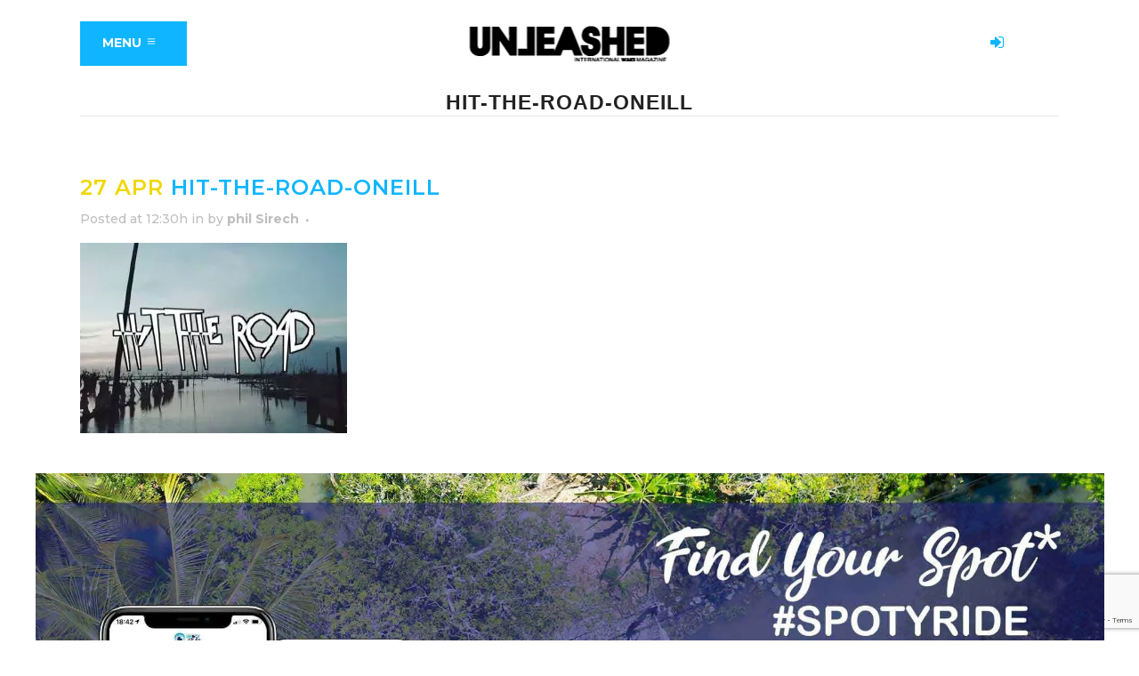

--- FILE ---
content_type: text/html; charset=UTF-8
request_url: https://unleashedwakemag.com/oneill-hit-road-flooded-city/2018/04/27/hit-the-road-oneill/
body_size: 16108
content:
<!DOCTYPE html>
<html lang="en-US">
<head>
<script>(function(w,d,s,l,i){w[l]=w[l]||[];w[l].push({'gtm.start':
new Date().getTime(),event:'gtm.js'});var f=d.getElementsByTagName(s)[0],
j=d.createElement(s),dl=l!='dataLayer'?'&l='+l:'';j.async=true;j.src=
'https://www.googletagmanager.com/gtm.js?id='+i+dl;f.parentNode.insertBefore(j,f);
})(window,document,'script','dataLayer','GTM-M8JPG4R');</script>
<meta charset="UTF-8"/>
<title>hit-the-road-oneill |</title>
<meta name="viewport" content="width=device-width,initial-scale=1,user-scalable=no">
<link rel="profile" href="http://gmpg.org/xfn/11"/>
<link rel="pingback" href="https://unleashedwakemag.com/xmlrpc.php"/>
<link rel="shortcut icon" type="image/x-icon" href="https://unleashedwakemag.com/wp-content/uploads/2021/07/Unleashed-wake-mag-512X512.jpg">
<link rel="apple-touch-icon" href="https://unleashedwakemag.com/wp-content/uploads/2021/07/Unleashed-wake-mag-512X512.jpg"/>
<meta name='robots' content='max-image-preview:large'/>
<style>img:is([sizes="auto" i], [sizes^="auto," i]){contain-intrinsic-size:3000px 1500px}</style>
<meta name="robots" content="index, follow"/>
<meta name="googlebot" content="index, follow, max-snippet:-1, max-image-preview:large, max-video-preview:-1"/>
<meta name="bingbot" content="index, follow, max-snippet:-1, max-image-preview:large, max-video-preview:-1"/>
<link rel="canonical" href="https://unleashedwakemag.com/oneill-hit-road-flooded-city/2018/04/27/hit-the-road-oneill/"/>
<meta property="og:locale" content="en_US"/>
<meta property="og:type" content="article"/>
<meta property="og:title" content="hit-the-road-oneill |"/>
<meta property="og:url" content="https://unleashedwakemag.com/oneill-hit-road-flooded-city/2018/04/27/hit-the-road-oneill/"/>
<meta property="og:site_name" content="Unleashed Wake Mag"/>
<meta property="article:publisher" content="https://www.facebook.com/unleashedwakemag/"/>
<meta property="og:image" content="https://i2.wp.com/unleashedwakemag.com/wp-content/uploads/2018/04/hit-the-road-oneill.jpg?fit=805%2C575&#038;ssl=1"/>
<meta property="og:image:width" content="805"/>
<meta property="og:image:height" content="575"/>
<meta name="twitter:card" content="summary"/>
<meta name="twitter:creator" content="@Unleashedwake"/>
<meta name="twitter:site" content="@Unleashedwake"/>
<script type="application/ld+json" class="yoast-schema-graph">{"@context":"https://schema.org","@graph":[{"@type":"WebSite","@id":"https://unleashedwakemag.com/#website","url":"https://unleashedwakemag.com/","name":"Unleashed Wake Mag","description":"International wake magazine","potentialAction":[{"@type":"SearchAction","target":"https://unleashedwakemag.com/?s={search_term_string}","query-input":"required name=search_term_string"}],"inLanguage":"en-US"},{"@type":"WebPage","@id":"https://unleashedwakemag.com/oneill-hit-road-flooded-city/2018/04/27/hit-the-road-oneill/#webpage","url":"https://unleashedwakemag.com/oneill-hit-road-flooded-city/2018/04/27/hit-the-road-oneill/","name":"hit-the-road-oneill |","isPartOf":{"@id":"https://unleashedwakemag.com/#website"},"datePublished":"2018-04-27T10:30:17+00:00","dateModified":"2018-04-27T10:30:17+00:00","inLanguage":"en-US","potentialAction":[{"@type":"ReadAction","target":["https://unleashedwakemag.com/oneill-hit-road-flooded-city/2018/04/27/hit-the-road-oneill/"]}]}]}</script>
<link rel='dns-prefetch' href='//maps.googleapis.com'/>
<link rel='dns-prefetch' href='//www.googletagmanager.com'/>
<link rel='dns-prefetch' href='//fonts.googleapis.com'/>
<link rel="alternate" type="application/rss+xml" title="Unleashed Wake Mag &raquo; Feed" href="https://unleashedwakemag.com/feed/"/>
<link rel="alternate" type="application/rss+xml" title="Unleashed Wake Mag &raquo; Comments Feed" href="https://unleashedwakemag.com/comments/feed/"/>
<link rel="alternate" type="application/rss+xml" title="Unleashed Wake Mag &raquo; hit-the-road-oneill Comments Feed" href="https://unleashedwakemag.com/oneill-hit-road-flooded-city/2018/04/27/hit-the-road-oneill/feed/"/>
<link rel="stylesheet" type="text/css" href="//unleashedwakemag.com/wp-content/cache/wpfc-minified/974iutuw/bqvll.css" media="all"/>
<style id='classic-theme-styles-inline-css'>.wp-block-button__link{color:#fff;background-color:#32373c;border-radius:9999px;box-shadow:none;text-decoration:none;padding:calc(.667em + 2px) calc(1.333em + 2px);font-size:1.125em}.wp-block-file__button{background:#32373c;color:#fff;text-decoration:none}</style>
<style id='bp-login-form-style-inline-css'>.widget_bp_core_login_widget .bp-login-widget-user-avatar{float:left}.widget_bp_core_login_widget .bp-login-widget-user-links{margin-left:70px}#bp-login-widget-form label{display:block;font-weight:600;margin:15px 0 5px;width:auto}#bp-login-widget-form input[type=password],#bp-login-widget-form input[type=text]{background-color:#fafafa;border:1px solid #d6d6d6;border-radius:0;font:inherit;font-size:100%;padding:.5em;width:100%}#bp-login-widget-form .bp-login-widget-register-link,#bp-login-widget-form .login-submit{display:inline;width:-moz-fit-content;width:fit-content}#bp-login-widget-form .bp-login-widget-register-link{margin-left:1em}#bp-login-widget-form .bp-login-widget-register-link a{filter:invert(1)}#bp-login-widget-form .bp-login-widget-pwd-link{font-size:80%}</style>
<style id='bp-primary-nav-style-inline-css'>.buddypress_object_nav .bp-navs{background:#0000;clear:both;overflow:hidden}.buddypress_object_nav .bp-navs ul{margin:0;padding:0}.buddypress_object_nav .bp-navs ul li{list-style:none;margin:0}.buddypress_object_nav .bp-navs ul li a,.buddypress_object_nav .bp-navs ul li span{border:0;display:block;padding:5px 10px;text-decoration:none}.buddypress_object_nav .bp-navs ul li .count{background:#eaeaea;border:1px solid #ccc;border-radius:50%;color:#555;display:inline-block;font-size:12px;margin-left:2px;padding:3px 6px;text-align:center;vertical-align:middle}.buddypress_object_nav .bp-navs ul li a .count:empty{display:none}.buddypress_object_nav .bp-navs ul li.last select{max-width:185px}.buddypress_object_nav .bp-navs ul li.current a,.buddypress_object_nav .bp-navs ul li.selected a{color:#333;opacity:1}.buddypress_object_nav .bp-navs ul li.current a .count,.buddypress_object_nav .bp-navs ul li.selected a .count{background-color:#fff}.buddypress_object_nav .bp-navs ul li.dynamic a .count,.buddypress_object_nav .bp-navs ul li.dynamic.current a .count,.buddypress_object_nav .bp-navs ul li.dynamic.selected a .count{background-color:#5087e5;border:0;color:#fafafa}.buddypress_object_nav .bp-navs ul li.dynamic a:hover .count{background-color:#5087e5;border:0;color:#fff}.buddypress_object_nav .main-navs.dir-navs{margin-bottom:20px}.buddypress_object_nav .bp-navs.group-create-links ul li.current a{text-align:center}.buddypress_object_nav .bp-navs.group-create-links ul li:not(.current),.buddypress_object_nav .bp-navs.group-create-links ul li:not(.current) a{color:#767676}.buddypress_object_nav .bp-navs.group-create-links ul li:not(.current) a:focus,.buddypress_object_nav .bp-navs.group-create-links ul li:not(.current) a:hover{background:none;color:#555}.buddypress_object_nav .bp-navs.group-create-links ul li:not(.current) a[disabled]:focus,.buddypress_object_nav .bp-navs.group-create-links ul li:not(.current) a[disabled]:hover{color:#767676}</style>
<style id='bp-member-style-inline-css'>[data-type="bp/member"] input.components-placeholder__input{border:1px solid #757575;border-radius:2px;flex:1 1 auto;padding:6px 8px}.bp-block-member{position:relative}.bp-block-member .member-content{display:flex}.bp-block-member .user-nicename{display:block}.bp-block-member .user-nicename a{border:none;color:currentColor;text-decoration:none}.bp-block-member .bp-profile-button{width:100%}.bp-block-member .bp-profile-button a.button{bottom:10px;display:inline-block;margin:18px 0 0;position:absolute;right:0}.bp-block-member.has-cover .item-header-avatar,.bp-block-member.has-cover .member-content,.bp-block-member.has-cover .member-description{z-index:2}.bp-block-member.has-cover .member-content,.bp-block-member.has-cover .member-description{padding-top:75px}.bp-block-member.has-cover .bp-member-cover-image{background-color:#c5c5c5;background-position:top;background-repeat:no-repeat;background-size:cover;border:0;display:block;height:150px;left:0;margin:0;padding:0;position:absolute;top:0;width:100%;z-index:1}.bp-block-member img.avatar{height:auto;width:auto}.bp-block-member.avatar-none .item-header-avatar{display:none}.bp-block-member.avatar-none.has-cover{min-height:200px}.bp-block-member.avatar-full{min-height:150px}.bp-block-member.avatar-full .item-header-avatar{width:180px}.bp-block-member.avatar-thumb .member-content{align-items:center;min-height:50px}.bp-block-member.avatar-thumb .item-header-avatar{width:70px}.bp-block-member.avatar-full.has-cover{min-height:300px}.bp-block-member.avatar-full.has-cover .item-header-avatar{width:200px}.bp-block-member.avatar-full.has-cover img.avatar{background:#fffc;border:2px solid #fff;margin-left:20px}.bp-block-member.avatar-thumb.has-cover .item-header-avatar{padding-top:75px}.entry .entry-content .bp-block-member .user-nicename a{border:none;color:currentColor;text-decoration:none}</style>
<style id='bp-members-style-inline-css'>[data-type="bp/members"] .components-placeholder.is-appender{min-height:0}[data-type="bp/members"] .components-placeholder.is-appender .components-placeholder__label:empty{display:none}[data-type="bp/members"] .components-placeholder input.components-placeholder__input{border:1px solid #757575;border-radius:2px;flex:1 1 auto;padding:6px 8px}[data-type="bp/members"].avatar-none .member-description{width:calc(100% - 44px)}[data-type="bp/members"].avatar-full .member-description{width:calc(100% - 224px)}[data-type="bp/members"].avatar-thumb .member-description{width:calc(100% - 114px)}[data-type="bp/members"] .member-content{position:relative}[data-type="bp/members"] .member-content .is-right{position:absolute;right:2px;top:2px}[data-type="bp/members"] .columns-2 .member-content .member-description,[data-type="bp/members"] .columns-3 .member-content .member-description,[data-type="bp/members"] .columns-4 .member-content .member-description{padding-left:44px;width:calc(100% - 44px)}[data-type="bp/members"] .columns-3 .is-right{right:-10px}[data-type="bp/members"] .columns-4 .is-right{right:-50px}.bp-block-members.is-grid{display:flex;flex-wrap:wrap;padding:0}.bp-block-members.is-grid .member-content{margin:0 1.25em 1.25em 0;width:100%}@media(min-width:600px){.bp-block-members.columns-2 .member-content{width:calc(50% - .625em)}.bp-block-members.columns-2 .member-content:nth-child(2n){margin-right:0}.bp-block-members.columns-3 .member-content{width:calc(33.33333% - .83333em)}.bp-block-members.columns-3 .member-content:nth-child(3n){margin-right:0}.bp-block-members.columns-4 .member-content{width:calc(25% - .9375em)}.bp-block-members.columns-4 .member-content:nth-child(4n){margin-right:0}}.bp-block-members .member-content{display:flex;flex-direction:column;padding-bottom:1em;text-align:center}.bp-block-members .member-content .item-header-avatar,.bp-block-members .member-content .member-description{width:100%}.bp-block-members .member-content .item-header-avatar{margin:0 auto}.bp-block-members .member-content .item-header-avatar img.avatar{display:inline-block}@media(min-width:600px){.bp-block-members .member-content{flex-direction:row;text-align:left}.bp-block-members .member-content .item-header-avatar,.bp-block-members .member-content .member-description{width:auto}.bp-block-members .member-content .item-header-avatar{margin:0}}.bp-block-members .member-content .user-nicename{display:block}.bp-block-members .member-content .user-nicename a{border:none;color:currentColor;text-decoration:none}.bp-block-members .member-content time{color:#767676;display:block;font-size:80%}.bp-block-members.avatar-none .item-header-avatar{display:none}.bp-block-members.avatar-full{min-height:190px}.bp-block-members.avatar-full .item-header-avatar{width:180px}.bp-block-members.avatar-thumb .member-content{min-height:80px}.bp-block-members.avatar-thumb .item-header-avatar{width:70px}.bp-block-members.columns-2 .member-content,.bp-block-members.columns-3 .member-content,.bp-block-members.columns-4 .member-content{display:block;text-align:center}.bp-block-members.columns-2 .member-content .item-header-avatar,.bp-block-members.columns-3 .member-content .item-header-avatar,.bp-block-members.columns-4 .member-content .item-header-avatar{margin:0 auto}.bp-block-members img.avatar{height:auto;max-width:-moz-fit-content;max-width:fit-content;width:auto}.bp-block-members .member-content.has-activity{align-items:center}.bp-block-members .member-content.has-activity .item-header-avatar{padding-right:1em}.bp-block-members .member-content.has-activity .wp-block-quote{margin-bottom:0;text-align:left}.bp-block-members .member-content.has-activity .wp-block-quote cite a,.entry .entry-content .bp-block-members .user-nicename a{border:none;color:currentColor;text-decoration:none}</style>
<style id='bp-dynamic-members-style-inline-css'>.bp-dynamic-block-container .item-options{font-size:.5em;margin:0 0 1em;padding:1em 0}.bp-dynamic-block-container .item-options a.selected{font-weight:600}.bp-dynamic-block-container ul.item-list{list-style:none;margin:1em 0;padding-left:0}.bp-dynamic-block-container ul.item-list li{margin-bottom:1em}.bp-dynamic-block-container ul.item-list li:after,.bp-dynamic-block-container ul.item-list li:before{content:" ";display:table}.bp-dynamic-block-container ul.item-list li:after{clear:both}.bp-dynamic-block-container ul.item-list li .item-avatar{float:left;width:60px}.bp-dynamic-block-container ul.item-list li .item{margin-left:70px}</style>
<style id='bp-online-members-style-inline-css'>.widget_bp_core_whos_online_widget .avatar-block,[data-type="bp/online-members"] .avatar-block{display:flex;flex-flow:row wrap}.widget_bp_core_whos_online_widget .avatar-block img,[data-type="bp/online-members"] .avatar-block img{margin:.5em}</style>
<style id='bp-active-members-style-inline-css'>.widget_bp_core_recently_active_widget .avatar-block,[data-type="bp/active-members"] .avatar-block{display:flex;flex-flow:row wrap}.widget_bp_core_recently_active_widget .avatar-block img,[data-type="bp/active-members"] .avatar-block img{margin:.5em}</style>
<style id='bp-latest-activities-style-inline-css'>.bp-latest-activities .components-flex.components-select-control select[multiple]{height:auto;padding:0 8px}.bp-latest-activities .components-flex.components-select-control select[multiple]+.components-input-control__suffix svg{display:none}.bp-latest-activities-block a,.entry .entry-content .bp-latest-activities-block a{border:none;text-decoration:none}.bp-latest-activities-block .activity-list.item-list blockquote{border:none;padding:0}.bp-latest-activities-block .activity-list.item-list blockquote .activity-item:not(.mini){box-shadow:1px 0 4px #00000026;padding:0 1em;position:relative}.bp-latest-activities-block .activity-list.item-list blockquote .activity-item:not(.mini):after,.bp-latest-activities-block .activity-list.item-list blockquote .activity-item:not(.mini):before{border-color:#0000;border-style:solid;content:"";display:block;height:0;left:15px;position:absolute;width:0}.bp-latest-activities-block .activity-list.item-list blockquote .activity-item:not(.mini):before{border-top-color:#00000026;border-width:9px;bottom:-18px;left:14px}.bp-latest-activities-block .activity-list.item-list blockquote .activity-item:not(.mini):after{border-top-color:#fff;border-width:8px;bottom:-16px}.bp-latest-activities-block .activity-list.item-list blockquote .activity-item.mini .avatar{display:inline-block;height:20px;margin-right:2px;vertical-align:middle;width:20px}.bp-latest-activities-block .activity-list.item-list footer{align-items:center;display:flex}.bp-latest-activities-block .activity-list.item-list footer img.avatar{border:none;display:inline-block;margin-right:.5em}.bp-latest-activities-block .activity-list.item-list footer .activity-time-since{font-size:90%}.bp-latest-activities-block .widget-error{border-left:4px solid #0b80a4;box-shadow:1px 0 4px #00000026}.bp-latest-activities-block .widget-error p{padding:0 1em}</style>
<style id='bp-friends-style-inline-css'>.bp-dynamic-block-container .item-options{font-size:.5em;margin:0 0 1em;padding:1em 0}.bp-dynamic-block-container .item-options a.selected{font-weight:600}.bp-dynamic-block-container ul.item-list{list-style:none;margin:1em 0;padding-left:0}.bp-dynamic-block-container ul.item-list li{margin-bottom:1em}.bp-dynamic-block-container ul.item-list li:after,.bp-dynamic-block-container ul.item-list li:before{content:" ";display:table}.bp-dynamic-block-container ul.item-list li:after{clear:both}.bp-dynamic-block-container ul.item-list li .item-avatar{float:left;width:60px}.bp-dynamic-block-container ul.item-list li .item{margin-left:70px}</style>
<style id='bp-group-style-inline-css'>[data-type="bp/group"] input.components-placeholder__input{border:1px solid #757575;border-radius:2px;flex:1 1 auto;padding:6px 8px}.bp-block-group{position:relative}.bp-block-group .group-content{display:flex}.bp-block-group .group-description{width:100%}.bp-block-group .group-description-content{margin-bottom:18px;width:100%}.bp-block-group .bp-profile-button{overflow:hidden;width:100%}.bp-block-group .bp-profile-button a.button{margin:18px 0 0}.bp-block-group.has-cover .group-content,.bp-block-group.has-cover .group-description,.bp-block-group.has-cover .item-header-avatar{z-index:2}.bp-block-group.has-cover .group-content,.bp-block-group.has-cover .group-description{padding-top:75px}.bp-block-group.has-cover .bp-group-cover-image{background-color:#c5c5c5;background-position:top;background-repeat:no-repeat;background-size:cover;border:0;display:block;height:150px;left:0;margin:0;padding:0;position:absolute;top:0;width:100%;z-index:1}.bp-block-group img.avatar{height:auto;width:auto}.bp-block-group.avatar-none .item-header-avatar{display:none}.bp-block-group.avatar-full{min-height:150px}.bp-block-group.avatar-full .item-header-avatar{width:180px}.bp-block-group.avatar-full .group-description{padding-left:35px}.bp-block-group.avatar-thumb .item-header-avatar{width:70px}.bp-block-group.avatar-thumb .item-header-avatar img.avatar{margin-top:15px}.bp-block-group.avatar-none.has-cover{min-height:200px}.bp-block-group.avatar-none.has-cover .item-header-avatar{padding-top:75px}.bp-block-group.avatar-full.has-cover{min-height:300px}.bp-block-group.avatar-full.has-cover .item-header-avatar{width:200px}.bp-block-group.avatar-full.has-cover img.avatar{background:#fffc;border:2px solid #fff;margin-left:20px}.bp-block-group.avatar-thumb:not(.has-description) .group-content{align-items:center;min-height:50px}.bp-block-group.avatar-thumb.has-cover .item-header-avatar{padding-top:75px}.bp-block-group.has-description .bp-profile-button a.button{display:block;float:right}</style>
<style id='bp-groups-style-inline-css'>[data-type="bp/groups"] .components-placeholder.is-appender{min-height:0}[data-type="bp/groups"] .components-placeholder.is-appender .components-placeholder__label:empty{display:none}[data-type="bp/groups"] .components-placeholder input.components-placeholder__input{border:1px solid #757575;border-radius:2px;flex:1 1 auto;padding:6px 8px}[data-type="bp/groups"].avatar-none .group-description{width:calc(100% - 44px)}[data-type="bp/groups"].avatar-full .group-description{width:calc(100% - 224px)}[data-type="bp/groups"].avatar-thumb .group-description{width:calc(100% - 114px)}[data-type="bp/groups"] .group-content{position:relative}[data-type="bp/groups"] .group-content .is-right{position:absolute;right:2px;top:2px}[data-type="bp/groups"] .columns-2 .group-content .group-description,[data-type="bp/groups"] .columns-3 .group-content .group-description,[data-type="bp/groups"] .columns-4 .group-content .group-description{padding-left:44px;width:calc(100% - 44px)}[data-type="bp/groups"] .columns-3 .is-right{right:-10px}[data-type="bp/groups"] .columns-4 .is-right{right:-50px}.bp-block-groups.is-grid{display:flex;flex-wrap:wrap;padding:0}.bp-block-groups.is-grid .group-content{margin:0 1.25em 1.25em 0;width:100%}@media(min-width:600px){.bp-block-groups.columns-2 .group-content{width:calc(50% - .625em)}.bp-block-groups.columns-2 .group-content:nth-child(2n){margin-right:0}.bp-block-groups.columns-3 .group-content{width:calc(33.33333% - .83333em)}.bp-block-groups.columns-3 .group-content:nth-child(3n){margin-right:0}.bp-block-groups.columns-4 .group-content{width:calc(25% - .9375em)}.bp-block-groups.columns-4 .group-content:nth-child(4n){margin-right:0}}.bp-block-groups .group-content{display:flex;flex-direction:column;padding-bottom:1em;text-align:center}.bp-block-groups .group-content .group-description,.bp-block-groups .group-content .item-header-avatar{width:100%}.bp-block-groups .group-content .item-header-avatar{margin:0 auto}.bp-block-groups .group-content .item-header-avatar img.avatar{display:inline-block}@media(min-width:600px){.bp-block-groups .group-content{flex-direction:row;text-align:left}.bp-block-groups .group-content .group-description,.bp-block-groups .group-content .item-header-avatar{width:auto}.bp-block-groups .group-content .item-header-avatar{margin:0}}.bp-block-groups .group-content time{color:#767676;display:block;font-size:80%}.bp-block-groups.avatar-none .item-header-avatar{display:none}.bp-block-groups.avatar-full{min-height:190px}.bp-block-groups.avatar-full .item-header-avatar{width:180px}.bp-block-groups.avatar-thumb .group-content{min-height:80px}.bp-block-groups.avatar-thumb .item-header-avatar{width:70px}.bp-block-groups.columns-2 .group-content,.bp-block-groups.columns-3 .group-content,.bp-block-groups.columns-4 .group-content{display:block;text-align:center}.bp-block-groups.columns-2 .group-content .item-header-avatar,.bp-block-groups.columns-3 .group-content .item-header-avatar,.bp-block-groups.columns-4 .group-content .item-header-avatar{margin:0 auto}.bp-block-groups img.avatar{height:auto;max-width:-moz-fit-content;max-width:fit-content;width:auto}.bp-block-groups .member-content.has-description{align-items:center}.bp-block-groups .member-content.has-description .item-header-avatar{padding-right:1em}.bp-block-groups .member-content.has-description .group-description-content{margin-bottom:0;text-align:left}</style>
<style id='bp-dynamic-groups-style-inline-css'>.bp-dynamic-block-container .item-options{font-size:.5em;margin:0 0 1em;padding:1em 0}.bp-dynamic-block-container .item-options a.selected{font-weight:600}.bp-dynamic-block-container ul.item-list{list-style:none;margin:1em 0;padding-left:0}.bp-dynamic-block-container ul.item-list li{margin-bottom:1em}.bp-dynamic-block-container ul.item-list li:after,.bp-dynamic-block-container ul.item-list li:before{content:" ";display:table}.bp-dynamic-block-container ul.item-list li:after{clear:both}.bp-dynamic-block-container ul.item-list li .item-avatar{float:left;width:60px}.bp-dynamic-block-container ul.item-list li .item{margin-left:70px}</style>
<style id='bp-sitewide-notices-style-inline-css'>.bp-sitewide-notice-block .bp-screen-reader-text,[data-type="bp/sitewide-notices"] .bp-screen-reader-text{border:0;clip:rect(0 0 0 0);height:1px;margin:-1px;overflow:hidden;padding:0;position:absolute;width:1px;word-wrap:normal!important}.bp-sitewide-notice-block [data-bp-tooltip]:after,[data-type="bp/sitewide-notices"] [data-bp-tooltip]:after{background-color:#fff;border:1px solid #737373;border-radius:1px;box-shadow:4px 4px 8px #0003;color:#333;content:attr(data-bp-tooltip);display:none;font-family:Helvetica Neue,Helvetica,Arial,san-serif;font-size:12px;font-weight:400;letter-spacing:normal;line-height:1.25;max-width:200px;opacity:0;padding:5px 8px;pointer-events:none;position:absolute;text-shadow:none;text-transform:none;transform:translateZ(0);transition:all 1.5s ease;visibility:hidden;white-space:nowrap;word-wrap:break-word;z-index:100000}.bp-sitewide-notice-block .bp-tooltip:after,[data-type="bp/sitewide-notices"] .bp-tooltip:after{left:50%;margin-top:7px;top:110%;transform:translate(-50%)}.bp-sitewide-notice-block{border-left:4px solid #ff853c;padding-left:1em;position:relative}.bp-sitewide-notice-block h2:before{background:none;border:none}.bp-sitewide-notice-block .dismiss-notice{background-color:#0000;border:1px solid #ff853c;color:#ff853c;display:block;padding:.2em .5em;position:absolute;right:.5em;top:.5em;width:-moz-fit-content;width:fit-content}.bp-sitewide-notice-block .dismiss-notice:hover{background-color:#ff853c;color:#fff}</style>
<style id='global-styles-inline-css'>:root{--wp--preset--aspect-ratio--square:1;--wp--preset--aspect-ratio--4-3:4/3;--wp--preset--aspect-ratio--3-4:3/4;--wp--preset--aspect-ratio--3-2:3/2;--wp--preset--aspect-ratio--2-3:2/3;--wp--preset--aspect-ratio--16-9:16/9;--wp--preset--aspect-ratio--9-16:9/16;--wp--preset--color--black:#000000;--wp--preset--color--cyan-bluish-gray:#abb8c3;--wp--preset--color--white:#ffffff;--wp--preset--color--pale-pink:#f78da7;--wp--preset--color--vivid-red:#cf2e2e;--wp--preset--color--luminous-vivid-orange:#ff6900;--wp--preset--color--luminous-vivid-amber:#fcb900;--wp--preset--color--light-green-cyan:#7bdcb5;--wp--preset--color--vivid-green-cyan:#00d084;--wp--preset--color--pale-cyan-blue:#8ed1fc;--wp--preset--color--vivid-cyan-blue:#0693e3;--wp--preset--color--vivid-purple:#9b51e0;--wp--preset--gradient--vivid-cyan-blue-to-vivid-purple:linear-gradient(135deg,rgba(6,147,227,1) 0%,rgb(155,81,224) 100%);--wp--preset--gradient--light-green-cyan-to-vivid-green-cyan:linear-gradient(135deg,rgb(122,220,180) 0%,rgb(0,208,130) 100%);--wp--preset--gradient--luminous-vivid-amber-to-luminous-vivid-orange:linear-gradient(135deg,rgba(252,185,0,1) 0%,rgba(255,105,0,1) 100%);--wp--preset--gradient--luminous-vivid-orange-to-vivid-red:linear-gradient(135deg,rgba(255,105,0,1) 0%,rgb(207,46,46) 100%);--wp--preset--gradient--very-light-gray-to-cyan-bluish-gray:linear-gradient(135deg,rgb(238,238,238) 0%,rgb(169,184,195) 100%);--wp--preset--gradient--cool-to-warm-spectrum:linear-gradient(135deg,rgb(74,234,220) 0%,rgb(151,120,209) 20%,rgb(207,42,186) 40%,rgb(238,44,130) 60%,rgb(251,105,98) 80%,rgb(254,248,76) 100%);--wp--preset--gradient--blush-light-purple:linear-gradient(135deg,rgb(255,206,236) 0%,rgb(152,150,240) 100%);--wp--preset--gradient--blush-bordeaux:linear-gradient(135deg,rgb(254,205,165) 0%,rgb(254,45,45) 50%,rgb(107,0,62) 100%);--wp--preset--gradient--luminous-dusk:linear-gradient(135deg,rgb(255,203,112) 0%,rgb(199,81,192) 50%,rgb(65,88,208) 100%);--wp--preset--gradient--pale-ocean:linear-gradient(135deg,rgb(255,245,203) 0%,rgb(182,227,212) 50%,rgb(51,167,181) 100%);--wp--preset--gradient--electric-grass:linear-gradient(135deg,rgb(202,248,128) 0%,rgb(113,206,126) 100%);--wp--preset--gradient--midnight:linear-gradient(135deg,rgb(2,3,129) 0%,rgb(40,116,252) 100%);--wp--preset--font-size--small:13px;--wp--preset--font-size--medium:20px;--wp--preset--font-size--large:36px;--wp--preset--font-size--x-large:42px;--wp--preset--spacing--20:0.44rem;--wp--preset--spacing--30:0.67rem;--wp--preset--spacing--40:1rem;--wp--preset--spacing--50:1.5rem;--wp--preset--spacing--60:2.25rem;--wp--preset--spacing--70:3.38rem;--wp--preset--spacing--80:5.06rem;--wp--preset--shadow--natural:6px 6px 9px rgba(0, 0, 0, 0.2);--wp--preset--shadow--deep:12px 12px 50px rgba(0, 0, 0, 0.4);--wp--preset--shadow--sharp:6px 6px 0px rgba(0, 0, 0, 0.2);--wp--preset--shadow--outlined:6px 6px 0px -3px rgba(255, 255, 255, 1), 6px 6px rgba(0, 0, 0, 1);--wp--preset--shadow--crisp:6px 6px 0px rgba(0, 0, 0, 1);}:where(.is-layout-flex){gap:0.5em;}:where(.is-layout-grid){gap:0.5em;}body .is-layout-flex{display:flex;}.is-layout-flex{flex-wrap:wrap;align-items:center;}.is-layout-flex > :is(*, div){margin:0;}body .is-layout-grid{display:grid;}.is-layout-grid > :is(*, div){margin:0;}:where(.wp-block-columns.is-layout-flex){gap:2em;}:where(.wp-block-columns.is-layout-grid){gap:2em;}:where(.wp-block-post-template.is-layout-flex){gap:1.25em;}:where(.wp-block-post-template.is-layout-grid){gap:1.25em;}.has-black-color{color:var(--wp--preset--color--black) !important;}.has-cyan-bluish-gray-color{color:var(--wp--preset--color--cyan-bluish-gray) !important;}.has-white-color{color:var(--wp--preset--color--white) !important;}.has-pale-pink-color{color:var(--wp--preset--color--pale-pink) !important;}.has-vivid-red-color{color:var(--wp--preset--color--vivid-red) !important;}.has-luminous-vivid-orange-color{color:var(--wp--preset--color--luminous-vivid-orange) !important;}.has-luminous-vivid-amber-color{color:var(--wp--preset--color--luminous-vivid-amber) !important;}.has-light-green-cyan-color{color:var(--wp--preset--color--light-green-cyan) !important;}.has-vivid-green-cyan-color{color:var(--wp--preset--color--vivid-green-cyan) !important;}.has-pale-cyan-blue-color{color:var(--wp--preset--color--pale-cyan-blue) !important;}.has-vivid-cyan-blue-color{color:var(--wp--preset--color--vivid-cyan-blue) !important;}.has-vivid-purple-color{color:var(--wp--preset--color--vivid-purple) !important;}.has-black-background-color{background-color:var(--wp--preset--color--black) !important;}.has-cyan-bluish-gray-background-color{background-color:var(--wp--preset--color--cyan-bluish-gray) !important;}.has-white-background-color{background-color:var(--wp--preset--color--white) !important;}.has-pale-pink-background-color{background-color:var(--wp--preset--color--pale-pink) !important;}.has-vivid-red-background-color{background-color:var(--wp--preset--color--vivid-red) !important;}.has-luminous-vivid-orange-background-color{background-color:var(--wp--preset--color--luminous-vivid-orange) !important;}.has-luminous-vivid-amber-background-color{background-color:var(--wp--preset--color--luminous-vivid-amber) !important;}.has-light-green-cyan-background-color{background-color:var(--wp--preset--color--light-green-cyan) !important;}.has-vivid-green-cyan-background-color{background-color:var(--wp--preset--color--vivid-green-cyan) !important;}.has-pale-cyan-blue-background-color{background-color:var(--wp--preset--color--pale-cyan-blue) !important;}.has-vivid-cyan-blue-background-color{background-color:var(--wp--preset--color--vivid-cyan-blue) !important;}.has-vivid-purple-background-color{background-color:var(--wp--preset--color--vivid-purple) !important;}.has-black-border-color{border-color:var(--wp--preset--color--black) !important;}.has-cyan-bluish-gray-border-color{border-color:var(--wp--preset--color--cyan-bluish-gray) !important;}.has-white-border-color{border-color:var(--wp--preset--color--white) !important;}.has-pale-pink-border-color{border-color:var(--wp--preset--color--pale-pink) !important;}.has-vivid-red-border-color{border-color:var(--wp--preset--color--vivid-red) !important;}.has-luminous-vivid-orange-border-color{border-color:var(--wp--preset--color--luminous-vivid-orange) !important;}.has-luminous-vivid-amber-border-color{border-color:var(--wp--preset--color--luminous-vivid-amber) !important;}.has-light-green-cyan-border-color{border-color:var(--wp--preset--color--light-green-cyan) !important;}.has-vivid-green-cyan-border-color{border-color:var(--wp--preset--color--vivid-green-cyan) !important;}.has-pale-cyan-blue-border-color{border-color:var(--wp--preset--color--pale-cyan-blue) !important;}.has-vivid-cyan-blue-border-color{border-color:var(--wp--preset--color--vivid-cyan-blue) !important;}.has-vivid-purple-border-color{border-color:var(--wp--preset--color--vivid-purple) !important;}.has-vivid-cyan-blue-to-vivid-purple-gradient-background{background:var(--wp--preset--gradient--vivid-cyan-blue-to-vivid-purple) !important;}.has-light-green-cyan-to-vivid-green-cyan-gradient-background{background:var(--wp--preset--gradient--light-green-cyan-to-vivid-green-cyan) !important;}.has-luminous-vivid-amber-to-luminous-vivid-orange-gradient-background{background:var(--wp--preset--gradient--luminous-vivid-amber-to-luminous-vivid-orange) !important;}.has-luminous-vivid-orange-to-vivid-red-gradient-background{background:var(--wp--preset--gradient--luminous-vivid-orange-to-vivid-red) !important;}.has-very-light-gray-to-cyan-bluish-gray-gradient-background{background:var(--wp--preset--gradient--very-light-gray-to-cyan-bluish-gray) !important;}.has-cool-to-warm-spectrum-gradient-background{background:var(--wp--preset--gradient--cool-to-warm-spectrum) !important;}.has-blush-light-purple-gradient-background{background:var(--wp--preset--gradient--blush-light-purple) !important;}.has-blush-bordeaux-gradient-background{background:var(--wp--preset--gradient--blush-bordeaux) !important;}.has-luminous-dusk-gradient-background{background:var(--wp--preset--gradient--luminous-dusk) !important;}.has-pale-ocean-gradient-background{background:var(--wp--preset--gradient--pale-ocean) !important;}.has-electric-grass-gradient-background{background:var(--wp--preset--gradient--electric-grass) !important;}.has-midnight-gradient-background{background:var(--wp--preset--gradient--midnight) !important;}.has-small-font-size{font-size:var(--wp--preset--font-size--small) !important;}.has-medium-font-size{font-size:var(--wp--preset--font-size--medium) !important;}.has-large-font-size{font-size:var(--wp--preset--font-size--large) !important;}.has-x-large-font-size{font-size:var(--wp--preset--font-size--x-large) !important;}:where(.wp-block-post-template.is-layout-flex){gap:1.25em;}:where(.wp-block-post-template.is-layout-grid){gap:1.25em;}:where(.wp-block-columns.is-layout-flex){gap:2em;}:where(.wp-block-columns.is-layout-grid){gap:2em;}:root :where(.wp-block-pullquote){font-size:1.5em;line-height:1.6;}</style>
<link rel="stylesheet" type="text/css" href="//unleashedwakemag.com/wp-content/cache/wpfc-minified/2ona62ld/vadl.css" media="all"/>
<style id='woocommerce-inline-inline-css'>.woocommerce form .form-row .required{visibility:visible;}</style>
<link rel="stylesheet" type="text/css" href="//unleashedwakemag.com/wp-content/cache/wpfc-minified/fhll03uf/fk16x.css" media="all"/>
<script src="https://www.googletagmanager.com/gtag/js?id=GT-PZSPRLN" id="google_gtagjs-js" async></script>
<meta name="generator" content="Powered by LayerSlider 5.6.9 - Multi-Purpose, Responsive, Parallax, Mobile-Friendly Slider Plugin for WordPress."/>
<link rel="https://api.w.org/" href="https://unleashedwakemag.com/wp-json/"/><link rel="alternate" title="JSON" type="application/json" href="https://unleashedwakemag.com/wp-json/wp/v2/media/29168"/><link rel="EditURI" type="application/rsd+xml" title="RSD" href="https://unleashedwakemag.com/xmlrpc.php?rsd"/>
<link rel='shortlink' href='https://unleashedwakemag.com/?p=29168'/>
<link rel="alternate" title="oEmbed (JSON)" type="application/json+oembed" href="https://unleashedwakemag.com/wp-json/oembed/1.0/embed?url=https%3A%2F%2Funleashedwakemag.com%2Foneill-hit-road-flooded-city%2F2018%2F04%2F27%2Fhit-the-road-oneill%2F"/>
<link rel="alternate" title="oEmbed (XML)" type="text/xml+oembed" href="https://unleashedwakemag.com/wp-json/oembed/1.0/embed?url=https%3A%2F%2Funleashedwakemag.com%2Foneill-hit-road-flooded-city%2F2018%2F04%2F27%2Fhit-the-road-oneill%2F&#038;format=xml"/>
<meta name="generator" content="Site Kit by Google 1.170.0"/>	<noscript><style>.woocommerce-product-gallery{opacity:1 !important;}</style></noscript>
<meta name="google-adsense-platform-account" content="ca-host-pub-2644536267352236">
<meta name="google-adsense-platform-domain" content="sitekit.withgoogle.com">
<meta name="generator" content="Powered by WPBakery Page Builder - drag and drop page builder for WordPress."/>
<!--[if lte IE 9]><link rel="stylesheet" type="text/css" href="https://unleashedwakemag.com/wp-content/plugins/js_composer/assets/css/vc_lte_ie9.min.css" media="screen"><![endif]--><link rel="icon" href="https://unleashedwakemag.com/wp-content/uploads/2021/07/cropped-Unleashed-wake-mag-512X512-32x32.jpg" sizes="32x32"/>
<link rel="icon" href="https://unleashedwakemag.com/wp-content/uploads/2021/07/cropped-Unleashed-wake-mag-512X512-192x192.jpg" sizes="192x192"/>
<link rel="apple-touch-icon" href="https://unleashedwakemag.com/wp-content/uploads/2021/07/cropped-Unleashed-wake-mag-512X512-180x180.jpg"/>
<meta name="msapplication-TileImage" content="https://unleashedwakemag.com/wp-content/uploads/2021/07/cropped-Unleashed-wake-mag-512X512-270x270.jpg"/>
<style id="wp-custom-css">grecaptcha-badge{visibility:hidden;}</style>
<noscript><style>.wpb_animate_when_almost_visible{opacity:1;}</style></noscript>
<script data-wpfc-render="false">var Wpfcll={s:[],osl:0,scroll:false,i:function(){Wpfcll.ss();window.addEventListener('load',function(){let observer=new MutationObserver(mutationRecords=>{Wpfcll.osl=Wpfcll.s.length;Wpfcll.ss();if(Wpfcll.s.length > Wpfcll.osl){Wpfcll.ls(false);}});observer.observe(document.getElementsByTagName("html")[0],{childList:true,attributes:true,subtree:true,attributeFilter:["src"],attributeOldValue:false,characterDataOldValue:false});Wpfcll.ls(true);});window.addEventListener('scroll',function(){Wpfcll.scroll=true;Wpfcll.ls(false);});window.addEventListener('resize',function(){Wpfcll.scroll=true;Wpfcll.ls(false);});window.addEventListener('click',function(){Wpfcll.scroll=true;Wpfcll.ls(false);});},c:function(e,pageload){var w=document.documentElement.clientHeight || body.clientHeight;var n=0;if(pageload){n=0;}else{n=(w > 800) ? 800:200;n=Wpfcll.scroll ? 800:n;}var er=e.getBoundingClientRect();var t=0;var p=e.parentNode ? e.parentNode:false;if(typeof p.getBoundingClientRect=="undefined"){var pr=false;}else{var pr=p.getBoundingClientRect();}if(er.x==0 && er.y==0){for(var i=0;i < 10;i++){if(p){if(pr.x==0 && pr.y==0){if(p.parentNode){p=p.parentNode;}if(typeof p.getBoundingClientRect=="undefined"){pr=false;}else{pr=p.getBoundingClientRect();}}else{t=pr.top;break;}}};}else{t=er.top;}if(w - t+n > 0){return true;}return false;},r:function(e,pageload){var s=this;var oc,ot;try{oc=e.getAttribute("data-wpfc-original-src");ot=e.getAttribute("data-wpfc-original-srcset");originalsizes=e.getAttribute("data-wpfc-original-sizes");if(s.c(e,pageload)){if(oc || ot){if(e.tagName=="DIV" || e.tagName=="A" || e.tagName=="SPAN"){e.style.backgroundImage="url("+oc+")";e.removeAttribute("data-wpfc-original-src");e.removeAttribute("data-wpfc-original-srcset");e.removeAttribute("onload");}else{if(oc){e.setAttribute('src',oc);}if(ot){e.setAttribute('srcset',ot);}if(originalsizes){e.setAttribute('sizes',originalsizes);}if(e.getAttribute("alt") && e.getAttribute("alt")=="blank"){e.removeAttribute("alt");}e.removeAttribute("data-wpfc-original-src");e.removeAttribute("data-wpfc-original-srcset");e.removeAttribute("data-wpfc-original-sizes");e.removeAttribute("onload");if(e.tagName=="IFRAME"){var y="https://www.youtube.com/embed/";if(navigator.userAgent.match(/\sEdge?\/\d/i)){e.setAttribute('src',e.getAttribute("src").replace(/.+\/templates\/youtube\.html\#/,y));}e.onload=function(){if(typeof window.jQuery !="undefined"){if(jQuery.fn.fitVids){jQuery(e).parent().fitVids({customSelector:"iframe[src]"});}}var s=e.getAttribute("src").match(/templates\/youtube\.html\#(.+)/);if(s){try{var i=e.contentDocument || e.contentWindow;if(i.location.href=="about:blank"){e.setAttribute('src',y+s[1]);}}catch(err){e.setAttribute('src',y+s[1]);}}}}}}else{if(e.tagName=="NOSCRIPT"){if(typeof window.jQuery !="undefined"){if(jQuery(e).attr("data-type")=="wpfc"){e.removeAttribute("data-type");jQuery(e).after(jQuery(e).text());}}}}}}catch(error){console.log(error);console.log("==>",e);}},ss:function(){var i=Array.prototype.slice.call(document.getElementsByTagName("img"));var f=Array.prototype.slice.call(document.getElementsByTagName("iframe"));var d=Array.prototype.slice.call(document.getElementsByTagName("div"));var a=Array.prototype.slice.call(document.getElementsByTagName("a"));var s=Array.prototype.slice.call(document.getElementsByTagName("span"));var n=Array.prototype.slice.call(document.getElementsByTagName("noscript"));this.s=i.concat(f).concat(d).concat(a).concat(s).concat(n);},ls:function(pageload){var s=this;[].forEach.call(s.s,function(e,index){s.r(e,pageload);});}};document.addEventListener('DOMContentLoaded',function(){wpfci();});function wpfci(){Wpfcll.i();}</script>
</head>
<body class="bp-nouveau attachment wp-singular attachment-template-default single single-attachment postid-29168 attachmentid-29168 attachment-jpeg wp-theme-unleashed wp-child-theme-unleashed-child theme-unleashed woocommerce-no-js fully-background no_animation_on_touch hide_top_bar_on_mobile_header qode-content-sidebar-responsive columns-3 qode-child-theme-ver-1.0.0 qode-theme-ver-9.1.3 wpb-js-composer js-comp-ver-5.4.5 vc_responsive" style="background-position: top center; background-attachment: fixed; background-repeat: no-repeat;">
<noscript><iframe onload="Wpfcll.r(this,true);" data-wpfc-original-src="https://www.googletagmanager.com/ns.html?id=GTM-M8JPG4R"
height="0" width="0" style="display:none;visibility:hidden"></iframe></noscript>
<div class="wrapper">
<div class="wrapper_inner">
<header class="scroll_top light fixed fixed_minimal page_header">
<div class="header_inner clearfix">
<form role="search" id="searchform" action="https://unleashedwakemag.com/" class="qode_search_form" method="get">
<div class="container">
<div class="container_inner clearfix">
<span aria-hidden="true" class="qode_icon_font_elegant icon_search qode_icon_in_search"></span>					<input type="text" placeholder="Search" name="s" class="qode_search_field" autocomplete="off" />
<input type="submit" value="Search" />
<div class="qode_search_close"> <a href="#"> <span aria-hidden="true" class="qode_icon_font_elegant icon_close qode_icon_in_search"></span> </a></div></div></div></form>
<div class="header_top_bottom_holder">
<div class="header_bottom clearfix" style='background-color:rgba(255, 255, 255, 0,5);'>
<div class="container">
<div class="container_inner clearfix">
<div class="header_inner_left">
<div class="side_menu_button_wrapper left">
<div class="side_menu_button"> <a href="javascript:void(0)" class="popup_menu normal"><span class="menu">MENU</span> <span class="icon_menu"></span> </a></div></div></div><div class="logo_wrapper">
<div class="q_logo"> <a href="https://unleashedwakemag.com/"> <img onload="Wpfcll.r(this,true);" src="https://unleashedwakemag.com/wp-content/plugins/wp-fastest-cache-premium/pro/images/blank.gif" class="normal" data-wpfc-original-src="https://unleashedwakemag.com/wp-content/uploads/2016/05/logo-long.png" alt="Logo" width="454" height="80"/> <img onload="Wpfcll.r(this,true);" src="https://unleashedwakemag.com/wp-content/plugins/wp-fastest-cache-premium/pro/images/blank.gif" class="light" data-wpfc-original-src="https://unleashedwakemag.com/wp-content/uploads/2016/05/logo-long.png" alt="Logo" width="454" height="80"/> <img onload="Wpfcll.r(this,true);" src="https://unleashedwakemag.com/wp-content/plugins/wp-fastest-cache-premium/pro/images/blank.gif" class="dark" data-wpfc-original-src="https://unleashedwakemag.com/wp-content/uploads/2016/05/logo-long.png" alt="Logo" width="454" height="80"/> <img onload="Wpfcll.r(this,true);" src="https://unleashedwakemag.com/wp-content/plugins/wp-fastest-cache-premium/pro/images/blank.gif" class="mobile" data-wpfc-original-src="https://unleashedwakemag.com/wp-content/uploads/2020/10/logo2010_200X150.jpg" alt="Logo" width="110" height="110"/> </a></div></div><div class="q_logoPop"> <a href="https://unleashedwakemag.com/"> <i class="popup fa fa-home" aria-hidden="true"></i> </a></div><div class="goContact"> <a href="/contact/"> <i class="fa fa-envelope" aria-hidden="true"></i> </a></div><div class="header_inner_right">
<div class="side_menu_button_wrapper right">
<div class="side_menu_button"> 
<div class="infowoo">
<div class="infowoo_inner"> <a href="https://unleashedwakemag.com/account/" title="Sign in" class="login"><i class="fa fa-sign-in"></i></a></div></div><a class="search_button fullscreen_search normal" href="javascript:void(0)">
<span aria-hidden="true" class="qode_icon_font_elegant icon_search"></span>												</a>
<div class="fullscreen_search_overlay"></div></div></div></div></div></div></div></div></div></header>
<a id='back_to_top' href='#'>
<span class="fa-stack">
<i class="fa fa-arrow-up"></i>
</span>
</a>
<div class="popup_menu_holder_outer">
<div class="popup_menu_holder">
<div class="popup_menu_holder_inner">
<nav class="popup_menu">
<ul id="menu-main-menu"><li id="popup-menu-item-20649" class="displayMobileMenu menu-item menu-item-type-post_type menu-item-object-page menu-item-home"><a href="https://unleashedwakemag.com/"><span>Home</span></a></li>
<li id="popup-menu-item-32308" class="menu-item menu-item-type-post_type menu-item-object-page menu-item-has-children has_sub"><a href="https://unleashedwakemag.com/riders/community-unleashed-wake-mag/"><span>Community</span></a>
<ul class="sub_menu">
<li id="popup-menu-item-32266" class="menu-item menu-item-type-post_type menu-item-object-page"><a href="https://unleashedwakemag.com/login/"><span>Login</span></a></li>
<li id="popup-menu-item-32310" class="menu-item menu-item-type-post_type menu-item-object-buddypress"><a href="https://unleashedwakemag.com/members/"><span>Members</span></a></li>
<li id="popup-menu-item-32311" class="menu-item menu-item-type-post_type menu-item-object-buddypress"><a href="https://unleashedwakemag.com/activity/"><span>Wall</span></a></li>
<li id="popup-menu-item-40563" class="menu-item menu-item-type-post_type menu-item-object-page"><a href="https://unleashedwakemag.com/e-shop/"><span>E-SHOP</span></a></li>
</ul>
</li>
<li id="popup-menu-item-17269" class="menu-item menu-item-type-post_type menu-item-object-page menu-item-has-children has_sub"><a title="WAKE" href="https://unleashedwakemag.com/wakeboard-wakeboarding/"><span>WAKEBOARD</span></a>
<ul class="sub_menu">
<li id="popup-menu-item-17273" class="menu-item menu-item-type-post_type menu-item-object-page"><a title="Wakeboard" href="https://unleashedwakemag.com/wakeboard-wakeboarding/articles-wakeboard/"><span>Articles Wakeboard</span></a></li>
<li id="popup-menu-item-18148" class="menu-item menu-item-type-post_type menu-item-object-page"><a href="https://unleashedwakemag.com/wakesurf-wakesurfing-wakesurfers/articles-wakesurf/"><span>Articles Wakesurf</span></a></li>
<li id="popup-menu-item-18156" class="menu-item menu-item-type-post_type menu-item-object-page"><a href="https://unleashedwakemag.com/wakeskate-wakeskating/article-wakeskate/"><span>Article Wakeskate</span></a></li>
<li id="popup-menu-item-18185" class="menu-item menu-item-type-post_type menu-item-object-page"><a href="https://unleashedwakemag.com/all-events-unleashed-wake-mag/"><span>All Events</span></a></li>
</ul>
</li>
<li id="popup-menu-item-32708" class="menu-item menu-item-type-post_type menu-item-object-page menu-item-has-children has_sub"><a href="https://unleashedwakemag.com/videos-wake-unleashed-wakeboard-magazine/"><span>VIDEOS WAKE</span></a>
<ul class="sub_menu">
<li id="popup-menu-item-17274" class="menu-item menu-item-type-post_type menu-item-object-page"><a title="Videos Wakeboard" href="https://unleashedwakemag.com/wakeboard-wakeboarding/video-wakeboard/"><span>Videos Wakeboard</span></a></li>
<li id="popup-menu-item-18155" class="menu-item menu-item-type-post_type menu-item-object-page"><a href="https://unleashedwakemag.com/wakeskate-wakeskating/video-wakeskate/"><span>Video Wakeskate</span></a></li>
<li id="popup-menu-item-17996" class="menu-item menu-item-type-post_type menu-item-object-page"><a href="https://unleashedwakemag.com/wakesurf-wakesurfing-wakesurfers/video-wakesurf/"><span>Videos Wakesurf</span></a></li>
<li id="popup-menu-item-18202" class="menu-item menu-item-type-post_type menu-item-object-page"><a href="https://unleashedwakemag.com/videos-wake-unleashed-wakeboard-magazine/fail-video/"><span>Fail video</span></a></li>
<li id="popup-menu-item-18181" class="menu-item menu-item-type-post_type menu-item-object-page"><a href="https://unleashedwakemag.com/learn-wake-unleashed-wakeboard/"><span>Learn Wake</span></a></li>
<li id="popup-menu-item-18200" class="menu-item menu-item-type-post_type menu-item-object-page"><a href="https://unleashedwakemag.com/videos-wake-unleashed-wakeboard-magazine/believe-or-not-unleashed-wake-mag/"><span>Believe or not</span></a></li>
</ul>
</li>
<li id="popup-menu-item-19298" class="menu-item menu-item-type-post_type menu-item-object-page menu-item-has-children has_sub"><a href="https://unleashedwakemag.com/unleashed-wake-mag/"><span>Magazine</span></a>
<ul class="sub_menu">
<li id="popup-menu-item-18167" class="menu-item menu-item-type-post_type menu-item-object-page"><a href="https://unleashedwakemag.com/unleashed-wake-mag/online-edition/"><span>online edition</span></a></li>
<li id="popup-menu-item-18166" class="menu-item menu-item-type-post_type menu-item-object-page"><a href="https://unleashedwakemag.com/unleashed-wake-mag/behind-cover/"><span>Behind cover</span></a></li>
<li id="popup-menu-item-18189" class="menu-item menu-item-type-post_type menu-item-object-page"><a href="https://unleashedwakemag.com/gallery/"><span>Gallery</span></a></li>
<li id="popup-menu-item-18169" class="menu-item menu-item-type-post_type menu-item-object-page"><a href="https://unleashedwakemag.com/unleashed-wake-mag/wanna-advertise/"><span>Wanna advertise?</span></a></li>
<li id="popup-menu-item-18170" class="menu-item menu-item-type-post_type menu-item-object-page"><a href="https://unleashedwakemag.com/unleashed-wake-mag/wanna-distribute/"><span>Wanna distribute?</span></a></li>
</ul>
</li>
<li id="popup-menu-item-18158" class="menu-item menu-item-type-post_type menu-item-object-page menu-item-has-children has_sub"><a href="https://unleashedwakemag.com/riders/"><span>Riders</span></a>
<ul class="sub_menu">
<li id="popup-menu-item-21137" class="menu-item menu-item-type-post_type menu-item-object-page"><a href="https://unleashedwakemag.com/unleashed-promote-yourself/"><span>Unleashed Promote Yourself</span></a></li>
<li id="popup-menu-item-18162" class="menu-item menu-item-type-post_type menu-item-object-page"><a href="https://unleashedwakemag.com/riders/men-wake-wakeboard-wakeskate-wakesurf/"><span>Men</span></a></li>
<li id="popup-menu-item-18160" class="menu-item menu-item-type-post_type menu-item-object-page"><a href="https://unleashedwakemag.com/riders/women/"><span>Women</span></a></li>
<li id="popup-menu-item-18161" class="menu-item menu-item-type-post_type menu-item-object-page"><a href="https://unleashedwakemag.com/riders/youth-wake-wakeboard-wakesurf-wakeskate/"><span>Youth</span></a></li>
</ul>
</li>
<li id="popup-menu-item-18171" class="menu-item menu-item-type-post_type menu-item-object-page menu-item-has-children has_sub"><a href="https://unleashedwakemag.com/spots/"><span>Spots</span></a>
<ul class="sub_menu">
<li id="popup-menu-item-18175" class="menu-item menu-item-type-post_type menu-item-object-page"><a href="https://unleashedwakemag.com/spots/cable/"><span>Cable Parks</span></a></li>
<li id="popup-menu-item-18174" class="menu-item menu-item-type-post_type menu-item-object-page"><a href="https://unleashedwakemag.com/spots/boat/"><span>Boat</span></a></li>
<li id="popup-menu-item-18172" class="menu-item menu-item-type-post_type menu-item-object-page"><a href="https://unleashedwakemag.com/spots/school-camps/"><span>School &#038; camps</span></a></li>
<li id="popup-menu-item-18198" class="menu-item menu-item-type-post_type menu-item-object-page"><a href="https://unleashedwakemag.com/lifestyle/travel/"><span>Travel</span></a></li>
</ul>
</li>
<li id="popup-menu-item-18176" class="menu-item menu-item-type-post_type menu-item-object-page menu-item-has-children has_sub"><a href="https://unleashedwakemag.com/gear/"><span>Gear</span></a>
<ul class="sub_menu">
<li id="popup-menu-item-18178" class="menu-item menu-item-type-post_type menu-item-object-page"><a href="https://unleashedwakemag.com/gear/board/"><span>Board</span></a></li>
<li id="popup-menu-item-18177" class="menu-item menu-item-type-post_type menu-item-object-page"><a href="https://unleashedwakemag.com/gear/binding/"><span>Binding</span></a></li>
<li id="popup-menu-item-18180" class="menu-item menu-item-type-post_type menu-item-object-page"><a href="https://unleashedwakemag.com/gear/industry/"><span>Industry</span></a></li>
</ul>
</li>
<li id="popup-menu-item-18193" class="menu-item menu-item-type-post_type menu-item-object-page menu-item-has-children has_sub"><a href="https://unleashedwakemag.com/lifestyle/"><span>Lifestyle</span></a>
<ul class="sub_menu">
<li id="popup-menu-item-18194" class="menu-item menu-item-type-post_type menu-item-object-page"><a href="https://unleashedwakemag.com/lifestyle/art/"><span>Art</span></a></li>
<li id="popup-menu-item-18197" class="menu-item menu-item-type-post_type menu-item-object-page"><a href="https://unleashedwakemag.com/lifestyle/music/"><span>Music</span></a></li>
<li id="popup-menu-item-18195" class="menu-item menu-item-type-post_type menu-item-object-page"><a href="https://unleashedwakemag.com/lifestyle/health/"><span>Health</span></a></li>
<li id="popup-menu-item-18196" class="menu-item menu-item-type-post_type menu-item-object-page"><a href="https://unleashedwakemag.com/lifestyle/high-tech/"><span>High tech</span></a></li>
</ul>
</li>
<li id="popup-menu-item-32998" class="menu-item menu-item-type-post_type menu-item-object-page menu-item-has-children has_sub"><a href="https://unleashedwakemag.com/about-us/"><span>ABOUT US</span></a>
<ul class="sub_menu">
<li id="popup-menu-item-32999" class="menu-item menu-item-type-post_type menu-item-object-page"><a href="https://unleashedwakemag.com/about-us/the-team-unleashed-wakeboard-mag/"><span>The Team</span></a></li>
<li id="popup-menu-item-33000" class="menu-item menu-item-type-post_type menu-item-object-page"><a href="https://unleashedwakemag.com/about-us/our-story-2/"><span>Our Story</span></a></li>
<li id="popup-menu-item-33001" class="menu-item menu-item-type-post_type menu-item-object-page"><a href="https://unleashedwakemag.com/contact/"><span>Contact</span></a></li>
</ul>
</li>
<li id="popup-menu-item-18209" class="menu-item menu-item-type-post_type menu-item-object-page menu-item-has-children has_sub"><a href="https://unleashedwakemag.com/by-countries/"><span>By Countries</span></a>
<ul class="sub_menu">
<li id="popup-menu-item-25252" class="menu-item menu-item-type-post_type menu-item-object-page"><a href="https://unleashedwakemag.com/by-countries/unleashed-wake-mag-france-le-magazine-version-francaise-2/"><span>UNLEASHED WAKEBOARD MAG FRANCE</span></a></li>
</ul>
</li>
</ul>                    </nav></div></div></div><div class="fullscreen_search_holder from_circle">
<div class="close_container">
<div class="container">
<div class="container_inner clearfix">
<div class="search_close_holder">
<div class="side_menu_button"> <a class="fullscreen_search_close" href="javascript:void(0)"> <span aria-hidden="true" class="qode_icon_font_elegant icon_close"></span> </a></div></div></div></div></div><div class="fullscreen_search_table">
<div class="fullscreen_search_cell">
<div class="fullscreen_search_inner">
<form role="search" action="https://unleashedwakemag.com/" class="fullscreen_search_form" method="get">
<div class="form_holder">
<span class="search_label">Search:</span>
<div class="field_holder">
<input type="text"  name="s" class="search_field" autocomplete="off" />
<div class="line"></div></div><a class="qode_search_submit search_submit" href="javascript:void(0)">
<span aria-hidden="true" class="qode_icon_font_elegant icon_search"></span>                                </a></div></form></div></div></div></div><div class="content">
<div class="content_inner">
<div class="title_outer title_without_animation" data-height="130">
<div class="title title_size_medium position_center title_bottom_border_in_grid" style="height:130px;background-color:#ffffff;">
<div class="image not_responsive"></div><div class="title_holder" style="padding-top:98px;height:32px;">
<div class="container">
<div class="container_inner clearfix">
<div class="title_subtitle_holder"> <h1 ><span>hit-the-road-oneill</span></h1></div></div></div></div></div><div class="title_border_in_grid_holder"></div></div><div class="container">
<div class="container_inner default_template_holder">
<div class="two_columns_75_25 background_color_sidebar grid2 clearfix">
<div class="column1">
<div class="column_inner">
<div class="blog_holder blog_single">	
<article id="post-29168" class="post-29168 attachment type-attachment status-inherit hentry">
<div class="post_content_holder">
<div class="post_text">
<div class="post_text_inner">
<h2 itemprop="name" class="entry_title"><span itemprop="dateCreated" class="date entry_date updated">27 Apr<meta itemprop="interactionCount" content="UserComments: 0"/></span> hit-the-road-oneill</h2>
<div class="post_info"> <span class="time">Posted at 12:30h</span> in <span class="post_author"> by <a itemprop="author" class="post_author_link" href="https://unleashedwakemag.com/author/philippe/">phil Sirech</a> </span> <span class="dots"><i class="fa fa-square"></i></span></div><p class="attachment"><a href='https://unleashedwakemag.com/wp-content/uploads/2018/04/hit-the-road-oneill.jpg'><img onload="Wpfcll.r(this,true);" src="https://unleashedwakemag.com/wp-content/plugins/wp-fastest-cache-premium/pro/images/blank.gif" fetchpriority="high" decoding="async" width="300" height="214" data-wpfc-original-src="https://unleashedwakemag.com/wp-content/uploads/2018/04/hit-the-road-oneill-300x214.jpg" class="attachment-medium size-medium" alt="blank"/></a></p></div></div></div></article></div><br/><br/></div></div><div class="column2"> 
<div class="column_inner"> <aside class="sidebar"> </aside></div></div></div></div></div><div class="templatera_shortcode"><div data-wpfc-original-src='https://unleashedwakemag.com/wp-content/uploads/2018/09/Unleashed_SS_2018_1100X700.jpg' class="vc_row wpb_row section vc_row-fluid" style=' text-align:center;'><div class="full_section_inner clearfix"><div class="wpb_column vc_column_container vc_col-sm-12"><div class="vc_column-inner"><div class="wpb_wrapper">
<div class="wpb_single_image wpb_content_element vc_align_left">
<div class="wpb_wrapper">
<a href="https://www.spotyride.com/en" target="_blank"><div class="vc_single_image-wrapper vc_box_border_grey"><img onload="Wpfcll.r(this,true);" src="https://unleashedwakemag.com/wp-content/plugins/wp-fastest-cache-premium/pro/images/blank.gif" width="1920" height="1000" data-wpfc-original-src="https://unleashedwakemag.com/wp-content/uploads/2019/11/Banner-Spotyride-Unleashed-low.jpg" class="vc_single_image-img attachment-full" alt="Banner-Spotyride-Unleashed-low" decoding="async"/></div></a></div></div></div></div></div></div></div></div><div class="content_bottom"></div></div></div><footer >	
<img alt="blank" onload="Wpfcll.r(this,true);" src="https://unleashedwakemag.com/wp-content/plugins/wp-fastest-cache-premium/pro/images/blank.gif" class="img-time" data-wpfc-original-src="https://secure-gl.imrworldwide.com/cgi-bin/m?ca=nlsn95057&cr=crtve&ce=regie24h&pc=regie24h_plc0002&ci=nlsnci1586&am=3&at=view&rt=banner&st=image&r=1768948264" style="display:none"/>
<img onload="Wpfcll.r(this,true);" src="https://unleashedwakemag.com/wp-content/plugins/wp-fastest-cache-premium/pro/images/blank.gif" data-wpfc-original-src="https://ad.doubleclick.net/ddm/trackimp/N331201.32308424H00.COM/B20844303.216106723;dc_trk_aid=415368410;dc_trk_cid=98901275;ord=1768948264;dc_lat=;dc_rdid=;tag_for_child_directed_treatment=?" BORDER="0" HEIGHT="1" WIDTH="1" ALT="Advertisement">
<img alt="blank" onload="Wpfcll.r(this,true);" src="https://unleashedwakemag.com/wp-content/plugins/wp-fastest-cache-premium/pro/images/blank.gif" data-wpfc-original-src="https://ads.regie24h00.com/www/delivery/lg.php?bannerid=6186&campaignid=1694&zoneid=1441&cb=4c99895673" style="display:none"/>
<img alt="blank" onload="Wpfcll.r(this,true);" src="https://unleashedwakemag.com/wp-content/plugins/wp-fastest-cache-premium/pro/images/blank.gif" data-wpfc-original-src="https://secure-gl.imrworldwide.com/cgi-bin/m?ca=nlsn95057&cr=crtve&ce=regie24h&pc=regie24h_plc0002&ci=nlsnci1586&am=3&at=view&rt=banner&st=image&r=1768948264" style="display:none"/>
<img onload="Wpfcll.r(this,true);" src="https://unleashedwakemag.com/wp-content/plugins/wp-fastest-cache-premium/pro/images/blank.gif" data-wpfc-original-src="https://ad.doubleclick.net/ddm/trackimp/N331201.32308424H00.COM/B20844303.216106723;dc_trk_aid=415368410;dc_trk_cid=98901275;ord=1768948264;dc_lat=;dc_rdid=;tag_for_child_directed_treatment=?" BORDER="0" HEIGHT="1" WIDTH="1" ALT="Advertisement">
<div class="footer_inner clearfix">
<div class="footer_top_holder">
<div style="background-color: #eaeaea;height: 1px" class="footer_top_border in_grid"></div><div class="footer_top">
<div class="container">
<div class="container_inner">
<div id="block-47" class="widget widget_block">
<div class="wp-block-group"><div class="wp-block-group__inner-container is-layout-flow wp-block-group-is-layout-flow">
<div class="wp-block-columns is-layout-flex wp-container-core-columns-is-layout-9d6595d7 wp-block-columns-is-layout-flex">
<div class="wp-block-column is-vertically-aligned-bottom is-layout-flow wp-block-column-is-layout-flow" style="flex-basis:100%">
<div class="wp-block-columns is-layout-flex wp-container-core-columns-is-layout-9d6595d7 wp-block-columns-is-layout-flex">
<div class="wp-block-column is-layout-flow wp-block-column-is-layout-flow">
<div class="wp-block-columns is-layout-flex wp-container-core-columns-is-layout-9d6595d7 wp-block-columns-is-layout-flex">
<div class="wp-block-column is-layout-flow wp-block-column-is-layout-flow"><p><span class='q_social_icon_holder normal_social' data-hover-color=#f0d705><a itemprop='url' href='https://www.facebook.com/unleashedwakemag/' target='_blank'><i class="qode_icon_font_awesome fa fa-facebook fa-lg simple_social" style="color: #0fb6ff;margin: 0 27px 0 0;font-size: 25px;"></i></a></span></p></div><div class="wp-block-column is-layout-flow wp-block-column-is-layout-flow"><p><span class='q_social_icon_holder normal_social' data-hover-color=#f0d705><a itemprop='url' href='https://twitter.com/Unleashedwake' target='_blank'><i class="qode_icon_font_awesome fa fa-twitter fa-lg simple_social" style="color: #0fb6ff;margin: 0 27px 0 0;font-size: 25px;"></i></a></span></p></div></div></div><div class="wp-block-column is-layout-flow wp-block-column-is-layout-flow">
<div class="wp-block-columns is-layout-flex wp-container-core-columns-is-layout-9d6595d7 wp-block-columns-is-layout-flex">
<div class="wp-block-column is-layout-flow wp-block-column-is-layout-flow"><p><span class='q_social_icon_holder normal_social' data-hover-color=#f0d705><a itemprop='url' href='https://www.instagram.com/unleashedwakemag/' target='_blank'><i class="qode_icon_font_awesome fa fa-instagram fa-lg simple_social" style="color: #0fb6ff;font-size: 25px;"></i></a></span></p></div><div class="wp-block-column is-layout-flow wp-block-column-is-layout-flow"><p><span class='q_social_icon_holder normal_social' data-hover-color=#f0d705><a itemprop='url' href='https://www.youtube.com/user/unleashedwakemag' target='_blank'><i class="qode_icon_font_awesome fa fa-youtube fa-lg simple_social" style="color: #0fb6ff;margin: 0 27px 0 0;font-size: 25px;"></i></a></span></p></div></div></div><div class="wp-block-column is-layout-flow wp-block-column-is-layout-flow">
<div class="wp-block-columns is-layout-flex wp-container-core-columns-is-layout-9d6595d7 wp-block-columns-is-layout-flex">
<div class="wp-block-column is-layout-flow wp-block-column-is-layout-flow"><p><span class='q_social_icon_holder normal_social' data-hover-color=#f0d705><a itemprop='url' href='https://vimeo.com/unleashedwakemag' target='_blank'><i class="qode_icon_font_awesome fa fa-vimeo fa-lg simple_social" style="color: #0fb6ff;margin: 0 27px 0 0;font-size: 25px;"></i></a></span></p></div><div class="wp-block-column is-layout-flow wp-block-column-is-layout-flow"><p><span class='q_social_icon_holder normal_social' data-hover-color=#f0d705><a itemprop='url' href='https://www.linkedin.com/company/25423726/admin/' target='_blank'><i class="qode_icon_font_awesome fa fa-linkedin fa-lg simple_social" style="color: #0fb6ff;margin: 0 27px 0 0;font-size: 25px;"></i></a></span></p></div></div></div></div></div></div></div></div></div></div></div></div></div><div class="clearfix">	
<div class="templatera_shortcode"><div id="footer_four_colomns" class="vc_row wpb_row section vc_row-fluid Footer" style='text-align:left;'><div class="full_section_inner clearfix"><div class="wpb_column vc_column_container vc_col-sm-12"><div class="vc_column-inner"><div class="wpb_wrapper"><div data-q_id="#Row" class="vc_row wpb_row section vc_row-fluid vc_inner" style='text-align:left;'><div class="full_section_inner clearfix"><div class="nopadding wpb_column vc_column_container vc_col-sm-3"><div class="vc_column-inner"><div class="wpb_wrapper">
<div class="wpb_single_image wpb_content_element vc_align_left">
<div class="wpb_wrapper">
<a href="https://spotyride.com" target="_blank"><div class="vc_single_image-wrapper vc_box_border_grey"><img onload="Wpfcll.r(this,true);" src="https://unleashedwakemag.com/wp-content/plugins/wp-fastest-cache-premium/pro/images/blank.gif" width="549" height="218" data-wpfc-original-src="https://unleashedwakemag.com/wp-content/uploads/2019/11/Bann-549X218.jpg" class="vc_single_image-img attachment-full" alt="Bann-549X218-Spotyride-Unleashed" decoding="async" /></div></a></div></div></div></div></div><div class="nopadding wpb_column vc_column_container vc_col-sm-3"><div class="vc_column-inner"><div class="wpb_wrapper">
<div class="wpb_single_image wpb_content_element vc_align_left">
<div class="wpb_wrapper">
<a href="https://www.spotyride.com" target="_blank"><div class="vc_single_image-wrapper vc_box_border_grey"><img onload="Wpfcll.r(this,true);" src="https://unleashedwakemag.com/wp-content/plugins/wp-fastest-cache-premium/pro/images/blank.gif" width="549" height="218" data-wpfc-original-src="https://unleashedwakemag.com/wp-content/uploads/2019/11/Bann-549X218.jpg" class="vc_single_image-img attachment-large" alt="Bann-549X218-Spotyride-Unleashed" decoding="async" /></div></a></div></div></div></div></div><div class="nopadding wpb_column vc_column_container vc_col-sm-3"><div class="vc_column-inner"><div class="wpb_wrapper">
<div class="wpb_single_image wpb_content_element vc_align_center">
<div class="wpb_wrapper">
<a href="https://spotyride.com" target="_blank"><div class="vc_single_image-wrapper vc_box_border_grey"><img onload="Wpfcll.r(this,true);" src="https://unleashedwakemag.com/wp-content/plugins/wp-fastest-cache-premium/pro/images/blank.gif" width="300" height="119" data-wpfc-original-src="https://unleashedwakemag.com/wp-content/uploads/2019/11/Bann-549X218-300x119.jpg" class="vc_single_image-img attachment-medium" alt="Bann-549X218-Spotyride-Unleashed" decoding="async" /></div></a></div></div></div></div></div><div class="nopadding wpb_column vc_column_container vc_col-sm-3"><div class="vc_column-inner"><div class="wpb_wrapper">
<div class="wpb_single_image wpb_content_element vc_align_left">
<div class="wpb_wrapper">
<a href="https://spotyride.com" target="_blank"><div class="vc_single_image-wrapper vc_box_border_grey"><img onload="Wpfcll.r(this,true);" src="https://unleashedwakemag.com/wp-content/plugins/wp-fastest-cache-premium/pro/images/blank.gif" width="549" height="218" data-wpfc-original-src="https://unleashedwakemag.com/wp-content/uploads/2019/11/Bann-549X218.jpg" class="vc_single_image-img attachment-full" alt="Bann-549X218-Spotyride-Unleashed" decoding="async" /></div></a></div></div></div></div></div></div></div></div></div></div></div></div></div></div><div class="menu_footer container clearfix">
<div class="container_inner">
<div class="menuFooter"> <p></p></div></div></div><div class="footer_bottom_holder">
<div class="container">
<div class="container_inner">
<div class="two_columns_50_50 footer_bottom_columns clearfix">
<div class="column1 footer_bottom_column">
<div class="column_inner">
<div class="footer_bottom"> <iframe loading="lazy" width="540" height="305" onload="Wpfcll.r(this,true);" data-wpfc-original-src="https://e99505dc.sibforms.com/serve/[base64]" frameborder="0" scrolling="auto" allowfullscreen style="display: block;margin-left: auto;margin-right: auto;max-width: 100%;"></iframe></div></div></div><div class="column2 footer_bottom_column">
<div class="column_inner">
<div class="footer_bottom"> <p><a href="https://www.facebook.com/unleashedwakemag/" target="_blank"> Facebook</a> | <a href="https://twitter.com/Unleashedwake" target="_blank"> Twitter </a> <br> <a href="https://www.instagram.com/unleashedwakemagfrance/" target="_blank"> Instagram</a> <br> <a href="https://www.youtube.com/user/unleashedwakemag" target="_blank"> Youtube</a> | <a href="https://vimeo.com/unleashedwakemag" target="_blank"> Vimeo</a> <br> <a href="https://www.linkedin.com/company/25423726/admin/" target="_blank"> LinkedIn</a> </p></div></div></div></div></div></div></div><div class="footer_bottom"> <p>©2017 Unleashed | | <a href="https://unleashedwakemag.com/terms-and-conditions/" data-type="URL" data-id="https://unleashedwakemag.com/terms-and-conditions/">Terms and conditions</a> | <a href="https://unleashedwakemag.com/privacy-policy/" data-type="URL" data-id="https://unleashedwakemag.com/privacy-policy/">Legal Notice</a></p></div></div></footer></div></div><style>.googlesitekit-sign-in-with-google__frontend-output-button{max-width:320px}</style>
<link rel="stylesheet" type="text/css" href="//unleashedwakemag.com/wp-content/cache/wpfc-minified/kmy6kztq/7qvia.css" media="all"/>
<script src="https://www.google.com/recaptcha/api.js?render=6LeDgIsUAAAAAHILZb-UWjvGq3pazxhPQEw-M6Cy&amp;ver=3.0" id="google-recaptcha-js"></script>
<script>(function(i,s,o,g,r,a,m){i['GoogleAnalyticsObject']=r;i[r]=i[r]||function(){ (i[r].q=i[r].q||[]).push(arguments)},i[r].l=1*new Date();a=s.createElement(o), m=s.getElementsByTagName(o)[0];a.async=1;a.src=g;m.parentNode.insertBefore(a,m) })(window,document,'script','https://www.google-analytics.com/analytics.js','ga'); ga('create', 'UA-16362572-1', 'auto'); ga('send', 'pageview');</script>
<noscript id="wpfc-google-fonts"><link href='//fonts.googleapis.com/css?family=Raleway:100,200,300,400,500,600,700,800,900,300italic,400italic|Montserrat:100,200,300,400,500,600,700,800,900,300italic,400italic|Raleway:100,200,300,400,500,600,700,800,900,300italic,400italic&subset=latin,latin-ext' rel='stylesheet' type='text/css'>
<link rel='stylesheet' id='ls-google-fonts-css' href='https://fonts.googleapis.com/css?family=Lato:100,300,regular,700,900%7COpen+Sans:300%7CIndie+Flower:regular%7COswald:300,regular,700&#038;subset=latin%2Clatin-ext' type='text/css' media='all'/>
</noscript>
<script id="layerslider-js-extra">var LS_Meta={"v":"5.6.9"};</script>
<script id="lvca-frontend-scripts-js-extra">var lvca_settings={"mobile_width":"780","custom_css":""};</script>
<script id="wc-add-to-cart-js-extra">var wc_add_to_cart_params={"ajax_url":"\/wp-admin\/admin-ajax.php","wc_ajax_url":"\/?wc-ajax=%%endpoint%%","i18n_view_cart":"View cart","cart_url":"https:\/\/unleashedwakemag.com\/cart\/","is_cart":"","cart_redirect_after_add":"no"};</script>
<script id="WCPAY_ASSETS-js-extra">var wcpayAssets={"url":"https:\/\/unleashedwakemag.com\/wp-content\/plugins\/woocommerce-payments\/dist\/"};</script>
<script>var ajaxurl="https://unleashedwakemag.com/wp-admin/admin-ajax.php";</script>
<script>var ajaxurl='https://unleashedwakemag.com/wp-admin/admin-ajax.php';</script>
<script>function loadScript(a){var b=document.getElementsByTagName("head")[0],c=document.createElement("script");c.type="text/javascript",c.src="https://tracker.metricool.com/app/resources/be.js",c.onreadystatechange=a,c.onload=a,b.appendChild(c)}loadScript(function(){beTracker.t({hash:'ff8436b85efebf4be9b010e22c273242'})})</script>
<script>(function (){
var c=document.body.className;
c=c.replace(/woocommerce-no-js/, 'woocommerce-js');
document.body.className=c;
})();</script>
<script id="woocommerce-js-extra">var woocommerce_params={"ajax_url":"\/wp-admin\/admin-ajax.php","wc_ajax_url":"\/?wc-ajax=%%endpoint%%","i18n_password_show":"Show password","i18n_password_hide":"Hide password"};</script>
<script id="qode-like-js-extra">var qodeLike={"ajaxurl":"https:\/\/unleashedwakemag.com\/wp-admin\/admin-ajax.php"};</script>
<script id="wc-order-attribution-js-extra">var wc_order_attribution={"params":{"lifetime":1.0e-5,"session":30,"base64":false,"ajaxurl":"https:\/\/unleashedwakemag.com\/wp-admin\/admin-ajax.php","prefix":"wc_order_attribution_","allowTracking":true},"fields":{"source_type":"current.typ","referrer":"current_add.rf","utm_campaign":"current.cmp","utm_source":"current.src","utm_medium":"current.mdm","utm_content":"current.cnt","utm_id":"current.id","utm_term":"current.trm","utm_source_platform":"current.plt","utm_creative_format":"current.fmt","utm_marketing_tactic":"current.tct","session_entry":"current_add.ep","session_start_time":"current_add.fd","session_pages":"session.pgs","session_count":"udata.vst","user_agent":"udata.uag"}};</script>
<script id="wpcf7-recaptcha-js-before">var wpcf7_recaptcha={
"sitekey": "6LeDgIsUAAAAAHILZb-UWjvGq3pazxhPQEw-M6Cy",
"actions": {
"homepage": "homepage",
"contactform": "contactform"
}};</script>
<script src='//unleashedwakemag.com/wp-content/cache/wpfc-minified/9lxpmz7h/abag8.js'></script>
<script id="google_gtagjs-js-after">window.dataLayer=window.dataLayer||[];function gtag(){dataLayer.push(arguments);}
gtag("set","linker",{"domains":["unleashedwakemag.com"]});
gtag("js", new Date());
gtag("set", "developer_id.dZTNiMT", true);
gtag("config", "GT-PZSPRLN", {"googlesitekit_post_type":"attachment"});
window._googlesitekit=window._googlesitekit||{}; window._googlesitekit.throttledEvents=[]; window._googlesitekit.gtagEvent=(name, data)=> { var key=JSON.stringify({ name, data }); if(!! window._googlesitekit.throttledEvents[ key ]){ return; } window._googlesitekit.throttledEvents[ key ]=true; setTimeout(()=> { delete window._googlesitekit.throttledEvents[ key ]; }, 5); gtag("event", name, { ...data, event_source: "site-kit" }); };</script>
<script>(function (){
window.lvca_fs={can_use_premium_code: false};})();</script>
<script type="speculationrules">{"prefetch":[{"source":"document","where":{"and":[{"href_matches":"\/*"},{"not":{"href_matches":["\/wp-*.php","\/wp-admin\/*","\/wp-content\/uploads\/*","\/wp-content\/*","\/wp-content\/plugins\/*","\/wp-content\/themes\/unleashed-child\/*","\/wp-content\/themes\/unleashed\/*","\/*\\?(.+)"]}},{"not":{"selector_matches":"a[rel~=\"nofollow\"]"}},{"not":{"selector_matches":".no-prefetch, .no-prefetch a"}}]},"eagerness":"conservative"}]}</script>
<script src="https://accounts.google.com/gsi/client"></script>
<script>(()=>{async function handleCredentialResponse(response){response.integration='woocommerce';try{const res=await fetch('https://unleashedwakemag.com/wp-login.php?action=googlesitekit_auth',{method:'POST',headers:{'Content-Type':'application/x-www-form-urlencoded'},body:new URLSearchParams(response)}); const commentText=document.querySelector('#comment')?.value;const postId=document.querySelectorAll('.googlesitekit-sign-in-with-google__comments-form-button')?.[0]?.className?.match(/googlesitekit-sign-in-with-google__comments-form-button-postid-(\d+)/)?.[1];if(!! commentText?.length){sessionStorage.setItem(`siwg-comment-text-${postId}`,commentText);}location.reload();}catch(error){console.error(error);}}if(typeof google!=='undefined'){google.accounts.id.initialize({client_id:'239880177677-q5s64rhii5rvfr3b27fiv5t4t3rrl14m.apps.googleusercontent.com',callback:handleCredentialResponse,library_name:'Site-Kit'});}const defaultButtonOptions={"theme":"outline","text":"signin_with","shape":"rectangular"};document.querySelectorAll('.googlesitekit-sign-in-with-google__frontend-output-button').forEach((siwgButtonDiv)=>{const buttonOptions={shape:siwgButtonDiv.getAttribute('data-googlesitekit-siwg-shape')||defaultButtonOptions.shape,text:siwgButtonDiv.getAttribute('data-googlesitekit-siwg-text')||defaultButtonOptions.text,theme:siwgButtonDiv.getAttribute('data-googlesitekit-siwg-theme')||defaultButtonOptions.theme,};if(typeof google!=='undefined'){google.accounts.id.renderButton(siwgButtonDiv,buttonOptions);}}); const postId=document.body.className.match(/postid-(\d+)/)?.[1];const commentField=document.querySelector('#comment');const commentText=sessionStorage.getItem(`siwg-comment-text-${postId}`);if(commentText?.length&&commentField&&!! postId){commentField.value=commentText;sessionStorage.removeItem(`siwg-comment-text-${postId}`);}})();</script>
<script src='//unleashedwakemag.com/wp-content/cache/wpfc-minified/q5gktqy9/7qvic.js'></script>
<script id="wp-i18n-js-after">wp.i18n.setLocaleData({ 'text direction\u0004ltr': [ 'ltr' ] });</script>
<script src='//unleashedwakemag.com/wp-content/cache/wpfc-minified/mjjf0ln2/7qvic.js'></script>
<script src="https://maps.googleapis.com/maps/api/js?ver=6.8.1" defer="defer"></script>
<script src='//unleashedwakemag.com/wp-content/cache/wpfc-minified/klhyc8e5/htomb.js'></script>
<script id="googlesitekit-events-provider-woocommerce-js-before">window._googlesitekit.wcdata=window._googlesitekit.wcdata||{};
window._googlesitekit.wcdata.products=[];
window._googlesitekit.wcdata.add_to_cart=null;
window._googlesitekit.wcdata.currency="EUR";
window._googlesitekit.wcdata.eventsToTrack=["add_to_cart","purchase"];</script>
<script defer src='//unleashedwakemag.com/wp-content/cache/wpfc-minified/frjg8wnk/fk16x.js'></script>
<script>document.addEventListener('DOMContentLoaded',function(){function wpfcgl(){var wgh=document.querySelector('noscript#wpfc-google-fonts').innerText, wgha=wgh.match(/<link[^\>]+>/gi);for(i=0;i<wgha.length;i++){var wrpr=document.createElement('div');wrpr.innerHTML=wgha[i];document.body.appendChild(wrpr.firstChild);}}wpfcgl();});</script>
</body>
</html><!-- Mobile: WP Fastest Cache file was created in 0.631 seconds, on 20 January 2026 @ 23 h 31 min -->

--- FILE ---
content_type: text/html; charset=utf-8
request_url: https://www.google.com/recaptcha/api2/anchor?ar=1&k=6LeDgIsUAAAAAHILZb-UWjvGq3pazxhPQEw-M6Cy&co=aHR0cHM6Ly91bmxlYXNoZWR3YWtlbWFnLmNvbTo0NDM.&hl=en&v=PoyoqOPhxBO7pBk68S4YbpHZ&size=invisible&anchor-ms=20000&execute-ms=30000&cb=7y96xwtasgqm
body_size: 48652
content:
<!DOCTYPE HTML><html dir="ltr" lang="en"><head><meta http-equiv="Content-Type" content="text/html; charset=UTF-8">
<meta http-equiv="X-UA-Compatible" content="IE=edge">
<title>reCAPTCHA</title>
<style type="text/css">
/* cyrillic-ext */
@font-face {
  font-family: 'Roboto';
  font-style: normal;
  font-weight: 400;
  font-stretch: 100%;
  src: url(//fonts.gstatic.com/s/roboto/v48/KFO7CnqEu92Fr1ME7kSn66aGLdTylUAMa3GUBHMdazTgWw.woff2) format('woff2');
  unicode-range: U+0460-052F, U+1C80-1C8A, U+20B4, U+2DE0-2DFF, U+A640-A69F, U+FE2E-FE2F;
}
/* cyrillic */
@font-face {
  font-family: 'Roboto';
  font-style: normal;
  font-weight: 400;
  font-stretch: 100%;
  src: url(//fonts.gstatic.com/s/roboto/v48/KFO7CnqEu92Fr1ME7kSn66aGLdTylUAMa3iUBHMdazTgWw.woff2) format('woff2');
  unicode-range: U+0301, U+0400-045F, U+0490-0491, U+04B0-04B1, U+2116;
}
/* greek-ext */
@font-face {
  font-family: 'Roboto';
  font-style: normal;
  font-weight: 400;
  font-stretch: 100%;
  src: url(//fonts.gstatic.com/s/roboto/v48/KFO7CnqEu92Fr1ME7kSn66aGLdTylUAMa3CUBHMdazTgWw.woff2) format('woff2');
  unicode-range: U+1F00-1FFF;
}
/* greek */
@font-face {
  font-family: 'Roboto';
  font-style: normal;
  font-weight: 400;
  font-stretch: 100%;
  src: url(//fonts.gstatic.com/s/roboto/v48/KFO7CnqEu92Fr1ME7kSn66aGLdTylUAMa3-UBHMdazTgWw.woff2) format('woff2');
  unicode-range: U+0370-0377, U+037A-037F, U+0384-038A, U+038C, U+038E-03A1, U+03A3-03FF;
}
/* math */
@font-face {
  font-family: 'Roboto';
  font-style: normal;
  font-weight: 400;
  font-stretch: 100%;
  src: url(//fonts.gstatic.com/s/roboto/v48/KFO7CnqEu92Fr1ME7kSn66aGLdTylUAMawCUBHMdazTgWw.woff2) format('woff2');
  unicode-range: U+0302-0303, U+0305, U+0307-0308, U+0310, U+0312, U+0315, U+031A, U+0326-0327, U+032C, U+032F-0330, U+0332-0333, U+0338, U+033A, U+0346, U+034D, U+0391-03A1, U+03A3-03A9, U+03B1-03C9, U+03D1, U+03D5-03D6, U+03F0-03F1, U+03F4-03F5, U+2016-2017, U+2034-2038, U+203C, U+2040, U+2043, U+2047, U+2050, U+2057, U+205F, U+2070-2071, U+2074-208E, U+2090-209C, U+20D0-20DC, U+20E1, U+20E5-20EF, U+2100-2112, U+2114-2115, U+2117-2121, U+2123-214F, U+2190, U+2192, U+2194-21AE, U+21B0-21E5, U+21F1-21F2, U+21F4-2211, U+2213-2214, U+2216-22FF, U+2308-230B, U+2310, U+2319, U+231C-2321, U+2336-237A, U+237C, U+2395, U+239B-23B7, U+23D0, U+23DC-23E1, U+2474-2475, U+25AF, U+25B3, U+25B7, U+25BD, U+25C1, U+25CA, U+25CC, U+25FB, U+266D-266F, U+27C0-27FF, U+2900-2AFF, U+2B0E-2B11, U+2B30-2B4C, U+2BFE, U+3030, U+FF5B, U+FF5D, U+1D400-1D7FF, U+1EE00-1EEFF;
}
/* symbols */
@font-face {
  font-family: 'Roboto';
  font-style: normal;
  font-weight: 400;
  font-stretch: 100%;
  src: url(//fonts.gstatic.com/s/roboto/v48/KFO7CnqEu92Fr1ME7kSn66aGLdTylUAMaxKUBHMdazTgWw.woff2) format('woff2');
  unicode-range: U+0001-000C, U+000E-001F, U+007F-009F, U+20DD-20E0, U+20E2-20E4, U+2150-218F, U+2190, U+2192, U+2194-2199, U+21AF, U+21E6-21F0, U+21F3, U+2218-2219, U+2299, U+22C4-22C6, U+2300-243F, U+2440-244A, U+2460-24FF, U+25A0-27BF, U+2800-28FF, U+2921-2922, U+2981, U+29BF, U+29EB, U+2B00-2BFF, U+4DC0-4DFF, U+FFF9-FFFB, U+10140-1018E, U+10190-1019C, U+101A0, U+101D0-101FD, U+102E0-102FB, U+10E60-10E7E, U+1D2C0-1D2D3, U+1D2E0-1D37F, U+1F000-1F0FF, U+1F100-1F1AD, U+1F1E6-1F1FF, U+1F30D-1F30F, U+1F315, U+1F31C, U+1F31E, U+1F320-1F32C, U+1F336, U+1F378, U+1F37D, U+1F382, U+1F393-1F39F, U+1F3A7-1F3A8, U+1F3AC-1F3AF, U+1F3C2, U+1F3C4-1F3C6, U+1F3CA-1F3CE, U+1F3D4-1F3E0, U+1F3ED, U+1F3F1-1F3F3, U+1F3F5-1F3F7, U+1F408, U+1F415, U+1F41F, U+1F426, U+1F43F, U+1F441-1F442, U+1F444, U+1F446-1F449, U+1F44C-1F44E, U+1F453, U+1F46A, U+1F47D, U+1F4A3, U+1F4B0, U+1F4B3, U+1F4B9, U+1F4BB, U+1F4BF, U+1F4C8-1F4CB, U+1F4D6, U+1F4DA, U+1F4DF, U+1F4E3-1F4E6, U+1F4EA-1F4ED, U+1F4F7, U+1F4F9-1F4FB, U+1F4FD-1F4FE, U+1F503, U+1F507-1F50B, U+1F50D, U+1F512-1F513, U+1F53E-1F54A, U+1F54F-1F5FA, U+1F610, U+1F650-1F67F, U+1F687, U+1F68D, U+1F691, U+1F694, U+1F698, U+1F6AD, U+1F6B2, U+1F6B9-1F6BA, U+1F6BC, U+1F6C6-1F6CF, U+1F6D3-1F6D7, U+1F6E0-1F6EA, U+1F6F0-1F6F3, U+1F6F7-1F6FC, U+1F700-1F7FF, U+1F800-1F80B, U+1F810-1F847, U+1F850-1F859, U+1F860-1F887, U+1F890-1F8AD, U+1F8B0-1F8BB, U+1F8C0-1F8C1, U+1F900-1F90B, U+1F93B, U+1F946, U+1F984, U+1F996, U+1F9E9, U+1FA00-1FA6F, U+1FA70-1FA7C, U+1FA80-1FA89, U+1FA8F-1FAC6, U+1FACE-1FADC, U+1FADF-1FAE9, U+1FAF0-1FAF8, U+1FB00-1FBFF;
}
/* vietnamese */
@font-face {
  font-family: 'Roboto';
  font-style: normal;
  font-weight: 400;
  font-stretch: 100%;
  src: url(//fonts.gstatic.com/s/roboto/v48/KFO7CnqEu92Fr1ME7kSn66aGLdTylUAMa3OUBHMdazTgWw.woff2) format('woff2');
  unicode-range: U+0102-0103, U+0110-0111, U+0128-0129, U+0168-0169, U+01A0-01A1, U+01AF-01B0, U+0300-0301, U+0303-0304, U+0308-0309, U+0323, U+0329, U+1EA0-1EF9, U+20AB;
}
/* latin-ext */
@font-face {
  font-family: 'Roboto';
  font-style: normal;
  font-weight: 400;
  font-stretch: 100%;
  src: url(//fonts.gstatic.com/s/roboto/v48/KFO7CnqEu92Fr1ME7kSn66aGLdTylUAMa3KUBHMdazTgWw.woff2) format('woff2');
  unicode-range: U+0100-02BA, U+02BD-02C5, U+02C7-02CC, U+02CE-02D7, U+02DD-02FF, U+0304, U+0308, U+0329, U+1D00-1DBF, U+1E00-1E9F, U+1EF2-1EFF, U+2020, U+20A0-20AB, U+20AD-20C0, U+2113, U+2C60-2C7F, U+A720-A7FF;
}
/* latin */
@font-face {
  font-family: 'Roboto';
  font-style: normal;
  font-weight: 400;
  font-stretch: 100%;
  src: url(//fonts.gstatic.com/s/roboto/v48/KFO7CnqEu92Fr1ME7kSn66aGLdTylUAMa3yUBHMdazQ.woff2) format('woff2');
  unicode-range: U+0000-00FF, U+0131, U+0152-0153, U+02BB-02BC, U+02C6, U+02DA, U+02DC, U+0304, U+0308, U+0329, U+2000-206F, U+20AC, U+2122, U+2191, U+2193, U+2212, U+2215, U+FEFF, U+FFFD;
}
/* cyrillic-ext */
@font-face {
  font-family: 'Roboto';
  font-style: normal;
  font-weight: 500;
  font-stretch: 100%;
  src: url(//fonts.gstatic.com/s/roboto/v48/KFO7CnqEu92Fr1ME7kSn66aGLdTylUAMa3GUBHMdazTgWw.woff2) format('woff2');
  unicode-range: U+0460-052F, U+1C80-1C8A, U+20B4, U+2DE0-2DFF, U+A640-A69F, U+FE2E-FE2F;
}
/* cyrillic */
@font-face {
  font-family: 'Roboto';
  font-style: normal;
  font-weight: 500;
  font-stretch: 100%;
  src: url(//fonts.gstatic.com/s/roboto/v48/KFO7CnqEu92Fr1ME7kSn66aGLdTylUAMa3iUBHMdazTgWw.woff2) format('woff2');
  unicode-range: U+0301, U+0400-045F, U+0490-0491, U+04B0-04B1, U+2116;
}
/* greek-ext */
@font-face {
  font-family: 'Roboto';
  font-style: normal;
  font-weight: 500;
  font-stretch: 100%;
  src: url(//fonts.gstatic.com/s/roboto/v48/KFO7CnqEu92Fr1ME7kSn66aGLdTylUAMa3CUBHMdazTgWw.woff2) format('woff2');
  unicode-range: U+1F00-1FFF;
}
/* greek */
@font-face {
  font-family: 'Roboto';
  font-style: normal;
  font-weight: 500;
  font-stretch: 100%;
  src: url(//fonts.gstatic.com/s/roboto/v48/KFO7CnqEu92Fr1ME7kSn66aGLdTylUAMa3-UBHMdazTgWw.woff2) format('woff2');
  unicode-range: U+0370-0377, U+037A-037F, U+0384-038A, U+038C, U+038E-03A1, U+03A3-03FF;
}
/* math */
@font-face {
  font-family: 'Roboto';
  font-style: normal;
  font-weight: 500;
  font-stretch: 100%;
  src: url(//fonts.gstatic.com/s/roboto/v48/KFO7CnqEu92Fr1ME7kSn66aGLdTylUAMawCUBHMdazTgWw.woff2) format('woff2');
  unicode-range: U+0302-0303, U+0305, U+0307-0308, U+0310, U+0312, U+0315, U+031A, U+0326-0327, U+032C, U+032F-0330, U+0332-0333, U+0338, U+033A, U+0346, U+034D, U+0391-03A1, U+03A3-03A9, U+03B1-03C9, U+03D1, U+03D5-03D6, U+03F0-03F1, U+03F4-03F5, U+2016-2017, U+2034-2038, U+203C, U+2040, U+2043, U+2047, U+2050, U+2057, U+205F, U+2070-2071, U+2074-208E, U+2090-209C, U+20D0-20DC, U+20E1, U+20E5-20EF, U+2100-2112, U+2114-2115, U+2117-2121, U+2123-214F, U+2190, U+2192, U+2194-21AE, U+21B0-21E5, U+21F1-21F2, U+21F4-2211, U+2213-2214, U+2216-22FF, U+2308-230B, U+2310, U+2319, U+231C-2321, U+2336-237A, U+237C, U+2395, U+239B-23B7, U+23D0, U+23DC-23E1, U+2474-2475, U+25AF, U+25B3, U+25B7, U+25BD, U+25C1, U+25CA, U+25CC, U+25FB, U+266D-266F, U+27C0-27FF, U+2900-2AFF, U+2B0E-2B11, U+2B30-2B4C, U+2BFE, U+3030, U+FF5B, U+FF5D, U+1D400-1D7FF, U+1EE00-1EEFF;
}
/* symbols */
@font-face {
  font-family: 'Roboto';
  font-style: normal;
  font-weight: 500;
  font-stretch: 100%;
  src: url(//fonts.gstatic.com/s/roboto/v48/KFO7CnqEu92Fr1ME7kSn66aGLdTylUAMaxKUBHMdazTgWw.woff2) format('woff2');
  unicode-range: U+0001-000C, U+000E-001F, U+007F-009F, U+20DD-20E0, U+20E2-20E4, U+2150-218F, U+2190, U+2192, U+2194-2199, U+21AF, U+21E6-21F0, U+21F3, U+2218-2219, U+2299, U+22C4-22C6, U+2300-243F, U+2440-244A, U+2460-24FF, U+25A0-27BF, U+2800-28FF, U+2921-2922, U+2981, U+29BF, U+29EB, U+2B00-2BFF, U+4DC0-4DFF, U+FFF9-FFFB, U+10140-1018E, U+10190-1019C, U+101A0, U+101D0-101FD, U+102E0-102FB, U+10E60-10E7E, U+1D2C0-1D2D3, U+1D2E0-1D37F, U+1F000-1F0FF, U+1F100-1F1AD, U+1F1E6-1F1FF, U+1F30D-1F30F, U+1F315, U+1F31C, U+1F31E, U+1F320-1F32C, U+1F336, U+1F378, U+1F37D, U+1F382, U+1F393-1F39F, U+1F3A7-1F3A8, U+1F3AC-1F3AF, U+1F3C2, U+1F3C4-1F3C6, U+1F3CA-1F3CE, U+1F3D4-1F3E0, U+1F3ED, U+1F3F1-1F3F3, U+1F3F5-1F3F7, U+1F408, U+1F415, U+1F41F, U+1F426, U+1F43F, U+1F441-1F442, U+1F444, U+1F446-1F449, U+1F44C-1F44E, U+1F453, U+1F46A, U+1F47D, U+1F4A3, U+1F4B0, U+1F4B3, U+1F4B9, U+1F4BB, U+1F4BF, U+1F4C8-1F4CB, U+1F4D6, U+1F4DA, U+1F4DF, U+1F4E3-1F4E6, U+1F4EA-1F4ED, U+1F4F7, U+1F4F9-1F4FB, U+1F4FD-1F4FE, U+1F503, U+1F507-1F50B, U+1F50D, U+1F512-1F513, U+1F53E-1F54A, U+1F54F-1F5FA, U+1F610, U+1F650-1F67F, U+1F687, U+1F68D, U+1F691, U+1F694, U+1F698, U+1F6AD, U+1F6B2, U+1F6B9-1F6BA, U+1F6BC, U+1F6C6-1F6CF, U+1F6D3-1F6D7, U+1F6E0-1F6EA, U+1F6F0-1F6F3, U+1F6F7-1F6FC, U+1F700-1F7FF, U+1F800-1F80B, U+1F810-1F847, U+1F850-1F859, U+1F860-1F887, U+1F890-1F8AD, U+1F8B0-1F8BB, U+1F8C0-1F8C1, U+1F900-1F90B, U+1F93B, U+1F946, U+1F984, U+1F996, U+1F9E9, U+1FA00-1FA6F, U+1FA70-1FA7C, U+1FA80-1FA89, U+1FA8F-1FAC6, U+1FACE-1FADC, U+1FADF-1FAE9, U+1FAF0-1FAF8, U+1FB00-1FBFF;
}
/* vietnamese */
@font-face {
  font-family: 'Roboto';
  font-style: normal;
  font-weight: 500;
  font-stretch: 100%;
  src: url(//fonts.gstatic.com/s/roboto/v48/KFO7CnqEu92Fr1ME7kSn66aGLdTylUAMa3OUBHMdazTgWw.woff2) format('woff2');
  unicode-range: U+0102-0103, U+0110-0111, U+0128-0129, U+0168-0169, U+01A0-01A1, U+01AF-01B0, U+0300-0301, U+0303-0304, U+0308-0309, U+0323, U+0329, U+1EA0-1EF9, U+20AB;
}
/* latin-ext */
@font-face {
  font-family: 'Roboto';
  font-style: normal;
  font-weight: 500;
  font-stretch: 100%;
  src: url(//fonts.gstatic.com/s/roboto/v48/KFO7CnqEu92Fr1ME7kSn66aGLdTylUAMa3KUBHMdazTgWw.woff2) format('woff2');
  unicode-range: U+0100-02BA, U+02BD-02C5, U+02C7-02CC, U+02CE-02D7, U+02DD-02FF, U+0304, U+0308, U+0329, U+1D00-1DBF, U+1E00-1E9F, U+1EF2-1EFF, U+2020, U+20A0-20AB, U+20AD-20C0, U+2113, U+2C60-2C7F, U+A720-A7FF;
}
/* latin */
@font-face {
  font-family: 'Roboto';
  font-style: normal;
  font-weight: 500;
  font-stretch: 100%;
  src: url(//fonts.gstatic.com/s/roboto/v48/KFO7CnqEu92Fr1ME7kSn66aGLdTylUAMa3yUBHMdazQ.woff2) format('woff2');
  unicode-range: U+0000-00FF, U+0131, U+0152-0153, U+02BB-02BC, U+02C6, U+02DA, U+02DC, U+0304, U+0308, U+0329, U+2000-206F, U+20AC, U+2122, U+2191, U+2193, U+2212, U+2215, U+FEFF, U+FFFD;
}
/* cyrillic-ext */
@font-face {
  font-family: 'Roboto';
  font-style: normal;
  font-weight: 900;
  font-stretch: 100%;
  src: url(//fonts.gstatic.com/s/roboto/v48/KFO7CnqEu92Fr1ME7kSn66aGLdTylUAMa3GUBHMdazTgWw.woff2) format('woff2');
  unicode-range: U+0460-052F, U+1C80-1C8A, U+20B4, U+2DE0-2DFF, U+A640-A69F, U+FE2E-FE2F;
}
/* cyrillic */
@font-face {
  font-family: 'Roboto';
  font-style: normal;
  font-weight: 900;
  font-stretch: 100%;
  src: url(//fonts.gstatic.com/s/roboto/v48/KFO7CnqEu92Fr1ME7kSn66aGLdTylUAMa3iUBHMdazTgWw.woff2) format('woff2');
  unicode-range: U+0301, U+0400-045F, U+0490-0491, U+04B0-04B1, U+2116;
}
/* greek-ext */
@font-face {
  font-family: 'Roboto';
  font-style: normal;
  font-weight: 900;
  font-stretch: 100%;
  src: url(//fonts.gstatic.com/s/roboto/v48/KFO7CnqEu92Fr1ME7kSn66aGLdTylUAMa3CUBHMdazTgWw.woff2) format('woff2');
  unicode-range: U+1F00-1FFF;
}
/* greek */
@font-face {
  font-family: 'Roboto';
  font-style: normal;
  font-weight: 900;
  font-stretch: 100%;
  src: url(//fonts.gstatic.com/s/roboto/v48/KFO7CnqEu92Fr1ME7kSn66aGLdTylUAMa3-UBHMdazTgWw.woff2) format('woff2');
  unicode-range: U+0370-0377, U+037A-037F, U+0384-038A, U+038C, U+038E-03A1, U+03A3-03FF;
}
/* math */
@font-face {
  font-family: 'Roboto';
  font-style: normal;
  font-weight: 900;
  font-stretch: 100%;
  src: url(//fonts.gstatic.com/s/roboto/v48/KFO7CnqEu92Fr1ME7kSn66aGLdTylUAMawCUBHMdazTgWw.woff2) format('woff2');
  unicode-range: U+0302-0303, U+0305, U+0307-0308, U+0310, U+0312, U+0315, U+031A, U+0326-0327, U+032C, U+032F-0330, U+0332-0333, U+0338, U+033A, U+0346, U+034D, U+0391-03A1, U+03A3-03A9, U+03B1-03C9, U+03D1, U+03D5-03D6, U+03F0-03F1, U+03F4-03F5, U+2016-2017, U+2034-2038, U+203C, U+2040, U+2043, U+2047, U+2050, U+2057, U+205F, U+2070-2071, U+2074-208E, U+2090-209C, U+20D0-20DC, U+20E1, U+20E5-20EF, U+2100-2112, U+2114-2115, U+2117-2121, U+2123-214F, U+2190, U+2192, U+2194-21AE, U+21B0-21E5, U+21F1-21F2, U+21F4-2211, U+2213-2214, U+2216-22FF, U+2308-230B, U+2310, U+2319, U+231C-2321, U+2336-237A, U+237C, U+2395, U+239B-23B7, U+23D0, U+23DC-23E1, U+2474-2475, U+25AF, U+25B3, U+25B7, U+25BD, U+25C1, U+25CA, U+25CC, U+25FB, U+266D-266F, U+27C0-27FF, U+2900-2AFF, U+2B0E-2B11, U+2B30-2B4C, U+2BFE, U+3030, U+FF5B, U+FF5D, U+1D400-1D7FF, U+1EE00-1EEFF;
}
/* symbols */
@font-face {
  font-family: 'Roboto';
  font-style: normal;
  font-weight: 900;
  font-stretch: 100%;
  src: url(//fonts.gstatic.com/s/roboto/v48/KFO7CnqEu92Fr1ME7kSn66aGLdTylUAMaxKUBHMdazTgWw.woff2) format('woff2');
  unicode-range: U+0001-000C, U+000E-001F, U+007F-009F, U+20DD-20E0, U+20E2-20E4, U+2150-218F, U+2190, U+2192, U+2194-2199, U+21AF, U+21E6-21F0, U+21F3, U+2218-2219, U+2299, U+22C4-22C6, U+2300-243F, U+2440-244A, U+2460-24FF, U+25A0-27BF, U+2800-28FF, U+2921-2922, U+2981, U+29BF, U+29EB, U+2B00-2BFF, U+4DC0-4DFF, U+FFF9-FFFB, U+10140-1018E, U+10190-1019C, U+101A0, U+101D0-101FD, U+102E0-102FB, U+10E60-10E7E, U+1D2C0-1D2D3, U+1D2E0-1D37F, U+1F000-1F0FF, U+1F100-1F1AD, U+1F1E6-1F1FF, U+1F30D-1F30F, U+1F315, U+1F31C, U+1F31E, U+1F320-1F32C, U+1F336, U+1F378, U+1F37D, U+1F382, U+1F393-1F39F, U+1F3A7-1F3A8, U+1F3AC-1F3AF, U+1F3C2, U+1F3C4-1F3C6, U+1F3CA-1F3CE, U+1F3D4-1F3E0, U+1F3ED, U+1F3F1-1F3F3, U+1F3F5-1F3F7, U+1F408, U+1F415, U+1F41F, U+1F426, U+1F43F, U+1F441-1F442, U+1F444, U+1F446-1F449, U+1F44C-1F44E, U+1F453, U+1F46A, U+1F47D, U+1F4A3, U+1F4B0, U+1F4B3, U+1F4B9, U+1F4BB, U+1F4BF, U+1F4C8-1F4CB, U+1F4D6, U+1F4DA, U+1F4DF, U+1F4E3-1F4E6, U+1F4EA-1F4ED, U+1F4F7, U+1F4F9-1F4FB, U+1F4FD-1F4FE, U+1F503, U+1F507-1F50B, U+1F50D, U+1F512-1F513, U+1F53E-1F54A, U+1F54F-1F5FA, U+1F610, U+1F650-1F67F, U+1F687, U+1F68D, U+1F691, U+1F694, U+1F698, U+1F6AD, U+1F6B2, U+1F6B9-1F6BA, U+1F6BC, U+1F6C6-1F6CF, U+1F6D3-1F6D7, U+1F6E0-1F6EA, U+1F6F0-1F6F3, U+1F6F7-1F6FC, U+1F700-1F7FF, U+1F800-1F80B, U+1F810-1F847, U+1F850-1F859, U+1F860-1F887, U+1F890-1F8AD, U+1F8B0-1F8BB, U+1F8C0-1F8C1, U+1F900-1F90B, U+1F93B, U+1F946, U+1F984, U+1F996, U+1F9E9, U+1FA00-1FA6F, U+1FA70-1FA7C, U+1FA80-1FA89, U+1FA8F-1FAC6, U+1FACE-1FADC, U+1FADF-1FAE9, U+1FAF0-1FAF8, U+1FB00-1FBFF;
}
/* vietnamese */
@font-face {
  font-family: 'Roboto';
  font-style: normal;
  font-weight: 900;
  font-stretch: 100%;
  src: url(//fonts.gstatic.com/s/roboto/v48/KFO7CnqEu92Fr1ME7kSn66aGLdTylUAMa3OUBHMdazTgWw.woff2) format('woff2');
  unicode-range: U+0102-0103, U+0110-0111, U+0128-0129, U+0168-0169, U+01A0-01A1, U+01AF-01B0, U+0300-0301, U+0303-0304, U+0308-0309, U+0323, U+0329, U+1EA0-1EF9, U+20AB;
}
/* latin-ext */
@font-face {
  font-family: 'Roboto';
  font-style: normal;
  font-weight: 900;
  font-stretch: 100%;
  src: url(//fonts.gstatic.com/s/roboto/v48/KFO7CnqEu92Fr1ME7kSn66aGLdTylUAMa3KUBHMdazTgWw.woff2) format('woff2');
  unicode-range: U+0100-02BA, U+02BD-02C5, U+02C7-02CC, U+02CE-02D7, U+02DD-02FF, U+0304, U+0308, U+0329, U+1D00-1DBF, U+1E00-1E9F, U+1EF2-1EFF, U+2020, U+20A0-20AB, U+20AD-20C0, U+2113, U+2C60-2C7F, U+A720-A7FF;
}
/* latin */
@font-face {
  font-family: 'Roboto';
  font-style: normal;
  font-weight: 900;
  font-stretch: 100%;
  src: url(//fonts.gstatic.com/s/roboto/v48/KFO7CnqEu92Fr1ME7kSn66aGLdTylUAMa3yUBHMdazQ.woff2) format('woff2');
  unicode-range: U+0000-00FF, U+0131, U+0152-0153, U+02BB-02BC, U+02C6, U+02DA, U+02DC, U+0304, U+0308, U+0329, U+2000-206F, U+20AC, U+2122, U+2191, U+2193, U+2212, U+2215, U+FEFF, U+FFFD;
}

</style>
<link rel="stylesheet" type="text/css" href="https://www.gstatic.com/recaptcha/releases/PoyoqOPhxBO7pBk68S4YbpHZ/styles__ltr.css">
<script nonce="umtL5fCRvwZJNrOuH2Nr8A" type="text/javascript">window['__recaptcha_api'] = 'https://www.google.com/recaptcha/api2/';</script>
<script type="text/javascript" src="https://www.gstatic.com/recaptcha/releases/PoyoqOPhxBO7pBk68S4YbpHZ/recaptcha__en.js" nonce="umtL5fCRvwZJNrOuH2Nr8A">
      
    </script></head>
<body><div id="rc-anchor-alert" class="rc-anchor-alert"></div>
<input type="hidden" id="recaptcha-token" value="[base64]">
<script type="text/javascript" nonce="umtL5fCRvwZJNrOuH2Nr8A">
      recaptcha.anchor.Main.init("[\x22ainput\x22,[\x22bgdata\x22,\x22\x22,\[base64]/[base64]/[base64]/bmV3IHJbeF0oY1swXSk6RT09Mj9uZXcgclt4XShjWzBdLGNbMV0pOkU9PTM/bmV3IHJbeF0oY1swXSxjWzFdLGNbMl0pOkU9PTQ/[base64]/[base64]/[base64]/[base64]/[base64]/[base64]/[base64]/[base64]\x22,\[base64]\x22,\[base64]/[base64]/Cu8O8VsK9FX9AwrBIwqFiBsKXVcObw6TDt8Kcw6/DqBo8U8KsCWbClEdsDwU5wph6T18iTcKcAE1ZQWNOYG17cho/L8O1AgV/wofDvlrDlsKpw68Aw4TDugPDqF9bZsKew6DCiVwVAsKULmfCvcOFwp8Dw7PCoGsEwq/[base64]/[base64]/DsVkwDSDCs0RfDcOKwqxKLxIsYQ/[base64]/CrFfCosO4PMODAsOmQDZHw6smfcOOOMOnB8KHw4LDjhfDjsK0w6QQB8ONFUzDjHJjwoEceMOkGxpuQsOuwoBFemXCoUfDu17Cly/DlkURwoMiw7nDrS7CoA8NwoFcw7jCjTfDrsOhDXDCqmvCv8Ohw6vDlsKgGX/DkMKLw6M5wrTDhMKpw4vDmxdJNjgFw5VOw4IZDBDCjCUNw7bCisO+EDcnDMKZwqXCt3A0wqJkVsOUwpEeZFzCtH/DlsOfF8KDX1JVDcKBwp92w5nDnyIzAl8UGz1bwpbCul4ew4JuwpxBYBnDqMORw5jDtR8kacOtM8KhwqNrHSB7w60cC8KLIMOvVnZTNDDDj8KvwrvCtcKSecO2w4XCtigFwpHDg8KJWsK0wox1wpvDrwUewrvCk8ODS8O1GMK4w6/Cg8KnGsKxw61Pw4fCtMKSdzpFw6nCh2wxw5pSAXpjw6jDtCrCjEfDk8OSexvCm8OfKkJnZnkVwq4YdUAmQcOxem5ODXAjLzZGAsOAdsOTDsKDPMKSwoEsXMOqHsO2f2PDgcOaGlfCkmjDp8OTdMOodEhaUcKVQw7Ci8OCXcO6w4UrPsOic3bDqH82dMKdwoDDq1/DscO7CQYoLjvCoRt7w70RWcK0w4DDgRtdwrYhwpPDlCjCpVDCimDDpsKqwpJ4AcKJJsK7w5hIwpTDiQHDiMK5w7/DjcOwI8K3fsOoHx45wpjCtBPCvT3DpnRFw651w4zCusOJw5x8H8K7TsO9w5/DjMKQYcKXwoLCinPCu3/CihvCvWJYw7N7ScKkw51ra1cCwobDhHNJZhPDhwbCrcOpQmN7w7/CvQ3DoV4Pw61gwo/CvsO8wrRKbsKRGsKzZsOLw6h8wqLCtw0wD8KIIsKOw77CtMKIwpXDiMKefsKKw4zCq8Oww6HCg8Kdw503wpJQQAE2FcKWw7HDrsObJ2RnOWcew68DFBfCoMOxBMO2w6TDnsO3w5vDtMOIDcOpKirDg8KjM8OlfDnDi8K8wopdwpfDtMOqw4TDqjjCsFjDncK/[base64]/HQXCtMKJw7DDu0wzwqrDlXLDg8KKwqzCnlDChg4wHn8xwpHDpWPCmn9kdcOKwoABMybDswohTcKSw6HDsHp4w4XCmcOiaWnCrWzDgcKwYcOIZEvDjMOPMCIgYTcaeW9fw5PCtQ3CmShew5rCr2jCr3ZyDcKwwo3DtmTDpF4jw7bDs8OeGynCm8Ogc8OvOFE+dm/DoBdfwpUCwrrDgzXDvTAPwpXCqcKrf8KiKMKxw5HDrsK8w6chW8OSccKLCGjDsCTDrB9pOh/CsMK4wrB5LCt6w4HDiSw+QzjDgggYN8KvaERbw5nDlA/CkHMcw4pIwp1QNTPDt8KBKEgXFRVww6fDgTNiwpXDisKedD3CvcKiwqnDiwnDqEDCicKswpzCpMKJw6E0fMO9w5DCpXLCoX/CiiHCrzxNwrxHw4fDkh/DozYYJcOdPMKUwoUVw41XIhbChgVuwplxEsKnNy5Mw4wPwpB/woJKw53DhMKow6XDqsKBwqQiw7N8w4rDkcKvUT3CqcOVJMOqwrtVQMKCSzYxw7BCw43CsMKmMFNpwq0ow4LClUxEw55dHjVuMcKJByrCtcOpwqDDjETCpB0mdE4ee8KyEMOnwqfDjzlCLn/CsMOjDsOFdB03AxVbw4nCv3IsKnIHw6DDqMO0w5lKw7jDuHocZj4Bw6jDoCQWwqLDvcOJw5MAw6QhLnjCm8O1dcOTwrghCcK0w5twQDPDqMO1IMOnSsOtXz/CpUHCuAPDoWvCssKfFMKfAsKSPl/[base64]/w4DDikfDtMOUw6LDv8ODeRjDk8OTw77DkXbClcKZUjbDlH4Hw73CksONwoBkIcO1w7fCqHVLw6lLw4zCmcOdWsOHJijCh8OpeHvDkFQowpvChzgywqlOw6s+TT/DhFlhw7V+wpEzwoVFwpFZwrdEBhDChXLCkcOew53ChcKnwp8ew5ROw79WwrLCq8KaBS5OwrYZwqBNw7XClxjDtcK2JcKjNAHCllQ/WcO7dGhDfMKVwozDmz3CrAEfw7xWwqjDjMK2wrggU8Kfw4p1w6kABBoJwpRYI34fw7nDqA/DvsObGsOGQcOGPmsudSlDwrfCvMOVwplZW8Okwow/[base64]/DhFvCtnBGw7LDlCXDgMK1w4rCkSfCvsO3w5/DpcK+esKASArDv8KTHcOpARkWRW1rUF/CnHhfw5TCuHfCpkPDg8OzBcOLKUtGC0TDlsKBw68dWCDDgMOlw7DCn8Klw6l8OsOuwrgVaMKObsKBU8O4wrjCqMKocl/DrQ1KTws8wr96NsO+Xjx3UsOuwqrClsOowoR1FcOSw7nDrnYCwpfCpcKmw7zDp8KWw6oow4bCjwnDiB/ChcK8wpDCksOewo3ClcOJwobCuMKlZUVSQcK1w7Mbw7EKeDDCv0HCvsKBw4jDpsOiGsKnwrXCkMO3BXwrbikGDsK4a8Oiw4PDgSbCrDMWwo/CqcKXw4TDmQjDvVjDpjDCqmbChEA2w7oawosnw41Pwr7Chywew6pgw5fCv8OtLMKOw4sjK8K0w6DDtUzCqU1VQXxTCcO2OFXCpcKtwpFeUSrCmsKVCMOxJjNXwrNABVdcIzoxwo4mUmAdwoY2wpl6asO5w79RYsOIwonCnHx7a8KBw7/Dq8O5a8K0esOEUEPDocKUwqouw7dCwqFxS8Otw5Fgw6nCvMKfEcK8O2/ClMKLwrrCmcK1bMO7B8O0wpo7wqAHUUoUw4zDg8KbwqPDhjzDisOCwqFzw63DkDPCiQhtesOpwqXDvRdqBVvCslwTGMKVLMKOW8KaC3rDsBcUwoHCrMOyUGLCvXZnIcOQecKRwo8jEl/DlBcXw7LCuRQHwr3DlhBBcMKgS8O5PSPCl8OtwrjDhQnDtVcJKcOcw5PCgsOzIBDCqMKTPMO5w4wgZhjDu1gzw6jDhXYEw4JFwoB0woXCvcKVwonCvQg+wqTDkwcxGsKJBDA9UcO/Q2Ndwq0mw5YDKTHDtlnCtsOgw5lDw7jDnMOVw7l1w65pw6pfwrjCucOQV8OjHF9PETvCjMK/wrAswrrCiMKFwrVnYR9RA3o7w4ETe8OYw6gaY8KdaQtEwq3CnsOdw7DDgmF6woINwrDChirDnWBtLsKGwrXDicKkwrIsKVjCrXXDlcK9wrsxwqIRw7NHwr0Qwq0+QBDCsxlbWBkbO8KxQ2bDlMOUJEjCuHc+EE9Hw6YowovClC8qwq4sJz/CuQ1Rw7HDnw1Iw63DmnHDvnc2f8Oaw4jDhFcJwqnDuklLwottF8KdFsKcTMKaA8KbFMKROTlTw7x9w4bDjgciDwcfwrnCr8KSNzICwrjDpXJcwrg3w4DDjSLClz7CpiTDn8OybcKbw6c7wqkewqxDfMO/wqXCo1UFbMOce0HDjFbDr8O7cB3DiRRASEZcQ8KMHTAFwop3wrXDqHoRw5jDlcKdw5rCqiU9TMKEwqzDjMO1wp1AwrtBJGQwYQLCsR7Dnw3DhHLCvsK0GsKnwrfDmXfCoD4hw5g2H8KeFkvCqcKSw7TDjsKHasKFBjxKwogjw54aw6M0wro/f8OdEFgHaClzfsOASkvCvcKMw4xtwqnDrCp8w711wqwNw4INTjNcZ0cZPMKzZTfCtCrDlcKEVSlTw6nDrcKmw5Y5wp7Cj387eVQuw4/[base64]/[base64]/[base64]/CvmvDgSl9NhlRE8OgKsK0wrcpNTrCiMOtw4/CoMKDIA7DjyvCq8K0EcORYjfCh8Kjw6Alw6Y5wrLDnWsNwr/CpRPCvcKfwrdsHBIlw7Quw6PDtMOPYGTDhjLCrcKpYMOMTTVtwqjDvCbCoBQcHMOUw6xXAMOUXUt6wqFNYcKgUsKqfsOTD2hgwooewqvDrsKmw6DDg8OgwotjwobDocONZsOfYcOQMHrCuXzDiWLCiFUSwovDgcObwpEBwq7Du8KXDMOLwrRSw7bCiMKKw5/DtcKowr3DonDCvivDu3loJsK2VcOdMCl0wolewqw4wq/Du8O4MmbCtHlYEMOeRRLDoSYiPMO3wrzChsOWwr7Ck8OsDFrDlMKgw4Eew63Dgl/[base64]/[base64]/Cnj/CjcOcwozCu8K5IsK8wqBnwrYxW3tQBlFDw4thw4nDolvCisODwqTCpsO/wqDDhcKdaXV+Cng4G0RlLV7DmcKTwqU0w4IREMKBfcOUw7fDrcO4SMOlwqvDknweS8KbLUXCvwM5w6DDh1vCrXs1EcOtw70qw5nCmGFbagHDhsKgw6QhLsK5wqfDpMO9d8K7wqIaeUrCuBPDt0Rnw6bCh3NxdMKdNn/[base64]/DhsO2w7QWw7nDlcO7wqRKKRExwqnCgMKnYW3DucOMf8OpwrMEUsOwdWNEfRDDq8KmTsKUwp/CrcKJU2HCpzbDpmjCqT90TsOOCsOKwovDg8KowrdmwrQff1hta8KZwpcdSsOEewPCrcKWXHTCkg8hUkB0CwnDpMK9wrsgFnvDicKMfWbDlwLCncKWw5Z7IsOawpHCnsKDMMOAGkHDkMKjwpMXwprDicKSw5TDiE/CnU8xw5g0woYhw6HDm8KawovDkcObTMKCEsOwwqhGw77DsMO1wrUPw53DvxZMA8OEMMOqVQrCksKgG1TCrMOGw7Emw5N/w4cWJsOWacKewrxOw5XCgWrDm8KpwpPDlcOoFS8CwpIpW8OFWsK3W8KIQMOlaivCixsewr/[base64]/DpcOJdMKowopnwp4zPcOAwo3CgMOtw6gDEsKIwrhjwpPCvh7Cq8O/w4LCo8KNw61gFMKucsK9wqbCqxvCrMO0wokQNgZVXBXCrsKvbR0xCMKMc1HCucOXwrDDuzUDw7HDu3jCkwDDhx1lc8KXwqnCiilxw4/Cl3FKw5jCnjzCnMKwcjswwpTCnMOVw4jDkkPDrMOpAMOYJF03SGRWR8ODw7jCk2VvHjvDuMOvw4XCscKwTsKvw4RyVT7CuMOwaQ4KwpLCvsOowplEw7sFw5jClcO4VkcsdMOKPcK3w5LCpcKJdsKTw4t/FsKTwp/[base64]/CrcK7ScKYwrYdSsKTBiVJw4hPYsKZTi1ERH5dw7fCn8Kzw7vDu1w0QMKAwoprOlbDkT8KfMOnWMKKwo1mwppEw4lgw6XDscKJKMOGUcO7wqDCuF/DsFAhwqfCusKCEcOeRMOfccO5U8OsE8KESMOwMjN4BsObeyd7CgAowqM9JsOow6HCuMOmwpTCqETDgmzDlcOsVMK1cHtww5UVNCt4K8KUw6QHM8OOw4zClcOAbkAtecKtwqjCm2YgwobCuQPCvDx4w6NpFyM3w4DDt2Ngf3/CtQpGw4XCkADCvlM2w7RJNMOZw7bDhB3DgcK+w6oVwrzChmNlwq1PdsOXfsKXRsKnRFHDhxhQIw4iTsKcPXURw4/CuxzDgsKnw6XCpcKpRRstwotFw6BAY2cLw6jDsGjCr8KoK2nCsz3CrkLCvMKaAXknG1A/[base64]/woI+wpMewqrDt8KDw4nDvV1Vw6Yjw4TDoS0odcO/wqJscMKfYXjCsGvCs2YSUsOcc3zCv1E3O8KPfsKww77CqxvCuXYHwqdXwqFQw7Q0w4DDjcOzw6fDlMK+fTzCgyArW1tRCEIxwpFPw5sWwpRWwohtBB/CmgXCn8K1wqUsw6N+wpTChkUaw4PCkiLDgsKcw6HCv0nDggzCqcOaOB5GKsO6w6VKwq/Ct8OUwoAuw7xSw5E1AsOBwqnDs8KESGXDk8OawqMJwpnDnDQowqnDicK+Agc1Xz7Ds2BJRMKGTj3CosOTwrnCggjDmMOdw7TCsMOrwr4Sa8OXccKiCsKawqzDhEk1wrhEwq3DtFQ1CsOZNMKVIGvCpwARZcKAwqjDucOmCHMFInPCh0bCpWPCiEU/KcOSasOgf0/CjX3DqwPCnHzDisOIScOEwqDCk8KlwrMyECHDlsKMMMO1w5LCpcKpaMO8Fg5zO2zDqcOOTMO6Kklxw4J9w5XCthYewpfClcOtwo0/wpklelFqGwoOw5lNwo/CgSY+R8KZwqnCuAoXfx/DnAwLU8KrY8OReg3Di8OdwoUkKMKJfiRew6wOw6fDncORExzDgUzDi8KsGGUuw7XCoMKEw7PCv8K7wqLDtV0vwqvCoh/CrsKUESN0HhQ0wqbDisOxw6LClsOGw69vcAFfREQJwobCsEXDs2fCucO/w5fDgcKKTnjCgGDClsOSw7fDrsKPwps/CD7Cj0gjFCTDrcKrGGPChGfCgcOGwpPCuXciMxw0w6PDiH/CgQV5aVtgwoTDlRZ5CRNlEMKaQcONAyDDg8KJXcKhw40AZXlxwrXCpcKELsK7GBQ0G8OXw7fCkBbCv3ENwrbDhMO1wqrCrcOkw6TCocKmwr8Fw5TCm8KdO8KHwojCvytIwoQiF1rCh8KMwrfDu8KbHsOcRX/Dp8OCfTDDlGbCucKyw441N8Kew6XDgHLCpsKEdgNYScKcdcOWw7DDl8OhwqNLwrLDokxHw4TDvMKVwq90HcOYCcOsVVXCk8OEVsK7wq8hNE88H8K2w5JewqUhLcK0FcKMw77CtTDCo8KSLcO5TE7CssOFScOka8OYw5FLw4zCvcO+eEs/[base64]/wpgiw5RiwqfCjUh+RcO4MlIhwpJyw6Ecw6PClCwuUcKSw6NLwqrCg8O4w5XCpyolCWzDgMKXwoISw5fCoAdccsKiKcK4w51gw5AHQArDqcO8wqfDoCNDwoXCnUU/w47Dh1AAwojDi1hbwr1eKCzCn2/DqcK6w5XCpcK0wrR/w5nCpsKfc33DucKFXsKmwo1nwpt2w5vCnTUUwrkIwqjCrzQIw4TCo8OrwqhvWC7DqlAOw43CkGnDuHrCvsO/I8KYSMKLwrrCk8Khw5jCv8KqLMONwpfDncOgw7VEwqdSUkZ5f20XBcOvRibDjcKZUMKew5dSDQVYwo1wOsKmRcKtO8K3w6hpw5osK8Kzw6E4DMK+w4Z5w7NvQ8O0a8K/KcKzCCJUw6TCs37DhsKwwo/DqcK6S8K1YGA9KHMMM2lBwoVCFkXDh8Krw4hWf0YPw5QIfV/Cq8O/wp/CmWPDusOIRMOaGsKLwrEwa8OnVAc2NUsFCWzDhBrClsOzTMK3w4rDrMK+ey/[base64]/ekNPdMK8wqrCl8OPw79+c8OcUsKbJsOCFMK/[base64]/DiMOewpQxOsOEwrjCh8KHw5NawoTCh8ObwpjDr0vCmh8NNRzCmE5IQW1aIcOsIsOJw4gMw4Bkw5jDqkgCw50sw43DnATDu8OPw6TDlcO0VcOvw61Xwql7AEhlQcOew4oGwpfDlcOWwrTCkCzDvsOlICEhS8KzBDdpfVMTeRzDnDk2wr/CvTkNJcKOKsKIw7PCtQnDoXUkwrhofMK2EnFowqBZQGvDrsKCwpNawphvJkLCsX1VQsKvw5I/GsOzLRHCgsKAw5vCt3nDp8Oew4RUw5s0A8Oha8KLwpfDl8K7VDTCusO6w7fDk8OSGi7Ch37DmQ0CwpsZwoDDm8O2YXPCiW7DqMO4czLCt8OTwoxqFsOKw74aw6wFMy8na8KwKlnCvcOlw7pXw5bCvcOWw5kIBB/DsEDCv0pjw7Uhw7EnFgQDw7UMey7DsyYgw4LDusK4fBVqwo5Awo0KwqbDsjjCpGfCisOaw5XDp8K/DwtyNsOtwpHDj3XCpi4ZNsOZGsOvw4tUI8OkwoTCisKFwrnDq8ONNQxHTEfDhUXDrsOrwqPCkStIw4HCkcOjIHXCnMOIRMObIMOfwoPDvTbCqgVTd07ChEI2wrfDjQdPesKGF8KLdlrCk0fCg18bF8OgQcOjw47Cu0h3wofCt8K2w6dZHi/[base64]/CjcOAIVPDgMKrwoM4LsO2wp7Cixssc8KzAknDlBPCn8KEdmxCwrNKRHLDvhIzw5jCpArCoB1dwoVqwq/[base64]/Sg3DpsOzwp3DlsOEw7saw4LCtC9oesOCBRbCrsOXfRZUwrlLwrN7OcKbw5p7w7sNwrPDmGHDicKxQMKcw5dXwrpQw6fCiQwVw4zDgHbCmcOHw7pTbBtxwqHDkVJVwqd6SMO5w7/DsnVHw4DCg8KkM8KsCxLChzHCpVNlwoJswqYQJ8O7bkBZwqPDjsORwrHCqcOcwoHDmcOdAcKpYMKmwprCicKew4XDn8K0KMOXwrkPwp1OWMOqw7rCoMOIw4zDoMKhw6XCsw9mwqvCjGFDJAPChg/CrCklwqXDksO3b8KVwp3Dq8KNw4g1fUjCkTPClcKpwqHCjQkKwpgze8Ovw6XCnsKkw4bDiMKnMsOBCsKUw5zDjsOmw6HClgTCtWwVw73CuQ3CpnxEw5/Cvj54wrbDs152wrTDun/DgETDssKRGMOWDcKlZ8KVw4IswrzDpUrCtcO/w5APw54iHBcKwo9zO1tTw6YWwr5Iw4ozw7zCgcOLS8ObwpTDuMKVIsKiB3dtG8KiKBPDu0jDhjjCicK1W8K2McOAwp1Mw5nCkBHDvcKtwqPDvMK8fG5+w6w0wq3Dk8Ohw516NEAcccKrWA/ClcO1R1PCpMKaTMO6dVrDmHUpTcKWwrDCuHPDp8OyYz0Ywpkqw40dwqRfO0BVwoVxw53DhkFXCMKLSMOJwoNtX2wVIRnCqjMmwqbDuE/[base64]/Cu8KQbjDClxLDtHM2csKXHRLDkcKHw7k3wovCk1k+IDM0PcOIwo1NesKsw6oWRVzCocK1ZUbDjcOnwpJXw5HDl8KWw7dSOgUow6jCumtew4hIRiY6w4rDjsKMw4fDm8O3wqU9wr7CmSYAwo/Cp8KVDcObw4lhacOODxHCvnbDp8Kyw7jCqn9AZ8Kpw4oJCHg3fGDDgsO9TXHDq8KUwoZJw6E4UmzCijJFwr3Cs8K2w6/CtcKMw55LXFs/LUAWdhvCtsOuUkJhw7DCvwLCh0Qxwo0NwqQ9wrfDucOWwo41w6jCv8KTwpfDvFTDq2PDqTsUwoY9NnHCgMKTw5HCoMKDwpvCoMOnb8O+LMKaw5rDonbCjMONw4B+wrzCpUAXw7/DncKkWR4vwrrCggrDnRnCv8OTwofCpGw3wplTwp7Co8KPJ8KYS8O7flhvICwFUMK9wpFaw5IqamgWfsOOC1kpP1vDgRZgc8K3BU0FIMOzcn7CsXHDmXgjw6o8w6TDlsO7wq10woLDoiQYAgN8wp3Cm8O0w7fCu1/DunzDmcKqwokYw6LCoCkWwqDCmBrCqsK8w5/DvFlGwrh2w6dlw4DDu1jCsELDgkfDtsKnMA/Dj8KDwqzDsH0Hw48xPcKDwpZWB8KmA8OTwqfCsMORKDPDisKOw55Aw5ZHw5vDiAZcc1/DmcOdw7bCkjFnFMOpw5bCnMOGRG7DlMO5w6YMUcOywockOsKowosNOcK2CB7CtsK0BMO+ZU7DuXpmwqszcnnCnsKcwqrDjsOwwp/DrMOoYH82woPDjMK/[base64]/w6EHOX7Ci8KKwoXCrMOWFWzCoyfCk8Khw7LCnnlQw7jDqcOgNcKfZMOfwq/Dp09dwojCuivCrMOJwpbCucK3F8KgHjsqwprCuFdYwooxwpFSKUZcbWHDoMK1wrMLaxBXw63CiATDiRjDqTMkCGdvHywjwqhEw4fCrsOSwqnCncKXeMO/wp01wqgPw7sxwqbDjcOZwr7Dl8KTEsKzDgs1S25+XcO4w6xZw5sOwoo5wrLCo20/WnB/[base64]/CwbCtMOKBy7DuGfDkTHClzYjLCjCjzfCnjVtf2BPZcO6csOLw6x+FXvChT4fOcKkWGVqwos6wrLCqsKDIsKiwoLCt8KAw6Vew61FPcKEN0rDm8O5ZcOjw7DDgBHCicObwr0ZB8OxDDPCjcOrO31/FsOMw5LChALDpsKEGkAqworDqnHCrcOgwqPDucKrdAPDlcK3wrLCpyjCmHImwrnDgcKTwphhw5s2wr/CiMKbwpTDi0PDssKVwo/DvVhbwpA6w7kjw6jCqcKjWMOAw4EaMcOcTcKESRDCgMKJwpImw5HCsBfClhw9XjbCsBUQwp3DgAgLX3TCvTLCscKQZMKVw408WjDDocKzKkgvw4HCi8OUw6DDp8KYbsOIwoxJE2TCsMO1TE0mwqTCiG3DlsKfw6rDnj/DuXPCv8KHcmFUKMK/[base64]/w7/[base64]/DvnsUw4tZcGjCjcOYw5vDmsO+wr1PIsOuKMOhIsO7e8KGwpIkw7AyC8Obw6guwq3DlFg8DsODUsOmOsK3Ig3CrcO2FTjCrMKPwqbCh0LCglk3XMOiwr7ChDsAUAZpwqrCk8Oowp8Aw6Ubwq/CuBRrw43DgcOQwogCS03Dh8OzAWNuTk3CocKyw6Mqw4FPBsKiZW7CrFwYfsK1w5/DnkdnYHoKw7TCpBR5wpY0w5jCnGbDuVxlOcKiU1jChsO2wpo/fALDhTbCoT5mwpTDkcKwS8Ovw654w5zChMKEBVp/BsOBw47CjsK+K8O3ciDCk20EbsKcw6/DgSddw54Bwrs4dWbDocO8Zj3DjF1Ud8O2w54ic07CuXHDuMKlw7/Dpk3CtsKww65LwqzCgiJzGzY5Hk0qw79nw6zCiDzDjQLDkWhfw7d+BlQWNzrDm8OrEcO+w49VKjhVdzfDq8KjTVpeTlNyP8O8fsKzAAJXWArCqcOlUsKVM0F9ZQtYbisawrbDnhx/DsKowo/CrzbCoFZZw4AMwqoxGQ0gw4PCnxjCsWHDmcOzw71vwpcNZMO3w58TwpPCh8K8JFHDkMObXMKHFMOiw7fDg8OfwpDCmSXDqW4QMRzCpxlWPXfCkcO4w5wdwr/DtcKFw43Dh0wKwqcjC17DomwawrXDuXrDpUFkwrbDggfDhRrChMK/w4o9L8OkJcKzw7TDsMK/c0YgwoHDqsOqL0hLVMOdNjbDomFXw7fDq050WcOvwphCHATDi0RTw7DDp8ObwpECwrBRw7HDhMO/wqZRV0vCrzk+wpByw4XCk8ObasK8w63DmcKxLEx/w5o+BcKhHUnDumprQWrCtMK6Z1zDsMKiw7TDkTJdwozCrsOBwqRHw4nClsKKw4DCmMKpb8KUZ0pZaMOawqoSTV/Cv8O8wrTCkEfDocKJw7jCq8KIQFF9fAzCjz7CnMKlNzXDkjLDrzHDt8OTw55Fwpw2w43Dg8K2wr/CrsO7IUfDqsKQwo5RXTIfwr0KAsOrKcKrLsKowqZwwo/ChMOYw5J3CMO5wp3DjHh/wo7DjcONQ8KvwqQsRsOwacKJGMOZYsOQw4zDkHrDssK8GMKydT/CqivDtkstwqxYw53DulnDuy3Ci8KqDsKuURTCuMO/J8KND8OiLSHDg8OpwqjCpkdMAMO+HsKqw5vDnj7DtcO6wpDDk8KAYMKPwpfCocOww4zCrxAmD8O2asOcPVsWRsOeH3jDvT3ClsKMcMKdGcOuwqDCk8O8BwjCu8OiwrbCnT4Zw4DCr0ZsVcO4e31aw4zDuFbDpsKkw43DucO/w5I7dcOdwpvCmMO1HcK9w7hlwo3DvMOEw53Cm8O2OkFnwp9ubSnCvl/CvnDCnw/DrVzDk8OwQ0opw4nCrVTDvnsqTy/CgMOlM8ONwr3CvsO9EMOxw7bDqcOfw5hUVGsEUA4YRRtgw5XDvMKHw6/DjGhxeAYUw5PCuntkCsO5UEVlXcO5J1Qocy/CmMO5wokPL1XDo2fDlWHCmsOIXMOnw6sTJ8Onw6zCpDzCqgvCun7DksKeJxglwqNvwpPCsXfDlSQew6ZPNjIgesKVHsOLw7jCu8ODX0jDnsOyU8OewpoVZcKRwqcsw7nDv0Qzf8K4JRdEWcKvwr1pw6/DnS/CkQpwDGrDqcOgwoQqwozDmVzDkMKZwp1Ow4JVICbCsDp+woLCnsKsOMKXw49Vw6BQfMOeWX41w4TChTDDkMOhw4o3em82PG/CqX/CugA6wp/DpjnCqcOkQXnCh8Kwd07CicKZA3hYw7vDnsO3wqDDocK+Dm4CRsKtwpdKOHV7wqQvCsKxe8Kkw653J8OwDDl6B8OlPsOJw6jCpsKCw6sWRMKofj/Dk8OzCTLCjMKYw7/[base64]/Dqj3DtcOtS8KGHifCpcO6wqrCvk0gw7oxY8Ogw5sPw7BjdcKkesOwwr9BAE5ZIMKAw70YVsK6w4fDucOsFMKeM8O2wrHCjjU0HwQyw69SfALDqiXDvW8LwoHDv112c8Oew53DtMOkwpx/[base64]/Do8KpwogUZ0zClXnCqcOJaWrCrsOTPVbCt8KjwoQcO0wlPkJtw6YXIcKoIHgYOiseHsODJ8Oow5oHdHrDompFwpQlwqNew7DClULCvsOjfXcVLMKBOEB4Ok7Cp3VuFsKTw6U2OcKzdlDCrBc2aiHDssOgw5DDpsKpw5nDj0bCh8KJCmHCn8OOw7TDg8K/w59LLWUew7JlJsKCwp9Jw6csI8KIIm3DksOgwonCncO6w5DDuVYhw4x7YsOGw53CunbCtsKsGcKpw7F5w5wJw7txwrQBbXDDmmU/w6cIMsOnwp9SYcKDfsOPbSoBw7jDpi/Cl3jCqW3DunjCom3Dml0OUgfCgUjDjG5LUcKrwrIAwoYzwqwgwotCw7FDZMOfOj/Cj0ZFBsOHwrw7fQxnwr9ZKMKYw49rw4/[base64]/w7jDg0nCglcbw5xOw6jDsmDDpypPKsODE3bDjcKfAQzDoyc9PsKdwrbDjsKlbcO2OWVCw6NSOsO6w63CmMKswqXCgMKuUwU2wrrCniJ7CsKTwpPCgwkrDzDDhcKTw50Lw4PDn1FlCMKtwp/[base64]/DlsK3wo7CpVTCvsOEw7TClyHDnsKbwrHCksK8w6tNNwRoKsOAwrc4wpF4NcO7BC0uXsKoAW7DhsKyLcKEw4fCvCDCuDdTakVVwoTDvi4tW3nDrsKECCTDjMOhwoh1J1HCvj/Cl8Oew74Zw77DicOUfi/DqcO1w5UsX8KpwpjDqcKdNC0pcFDDnTcgwrVNO8KkPsKzwqh1wqFew7nCiMOvUsKWw6QuwqDCq8OzwqAuw73DhGXDm8OPK2Mvwp/Cs2VjG8KDd8KSwpnCssOPw6rDrmrCv8KdWUE8w5zCoVTCqnrDhFbDnsKJwqIBwqfCs8O4wqVxRDheCsOhflIIwpXCjlV2dANgR8OpQMOywrrDlBcZwr7DnANiw5rDuMOMwrhVwrLChkfCqnXCkMKHEMKJN8Ozw4k6wppXwrrCk8O1Q3Nrex/DkcKHw6Zww7jCgCJuw5JVMcK0wr7DqsOMMMKBwqvDgcKHw7AVw7BWMkhtwqEcJEvCq1XDgMOFOnjComjCvDBuJcKiwq7Dm2w7wojCisKYA1Zsw7XDiMO/YMKtD3bDkQ7DlhVRwrpxZ2vDnsOdw4sQdEvDpQTDjsODNFnDncKhJR9sLcK5LRJIwrvDg8OWa30XwpxTXTwIw40wGSTDsMKmwpMvE8Oow7bCj8O+DijCgsOMw5bDqwnDkMOaw4Z/w7MTJFbCsMKFJcOgexTCqMKdM3/Ci8OhwrBmTBQYw4k7UWtkdMO4wo9DwpjCr8Oqw41uaxHCqk8jwrZvw7oLw7MHw4RTw6vCucOpwpouXsKVMiDDoMOqwqZQw5fCnXTCncOOw6gHC2ZTw73CgcK1w4dTMzFVw6/CrnfCpMO4e8KKw7jCtVpWwolAw4cdwr3DrcKBw5hadXrDhDbDiCfCp8KKEMKywrYQw6/Dg8OxPRvCg0jCr07Cq33CksOqRsOhXsKzVwzDuMK/w6XCrMOXXMKAw73DosOffcK4MMKeKcOhw6tcQsOAM8Oow4zCscKAwqYSwrJCwocgw5wewrbDpMKYw47Dj8KyeToIFF5OSGpewp8uw4/[base64]/fsOGLsOVHMKZwoRYw7pfwp9OwpY1w6wReRYeRn94wrtJTz7Dl8OMw5tYwprCjUjDmQHDhsOIw4/CiinCusOMZsKAw4gIwrnClk4PDA4dAsK2LiUQEMOcDsKwZgbCp03Dv8KpfjpXwolUw5FywqXDicOmbnwza8K8w7fDnxbDlD7CscKnwoPCmVZ7czAKwp1QwojCmW7DhEHCsyAQwqzDoWjDtkvDgyPDvMO6w5EHw65eEULCmMKpw5wJw7F8MsOyw7PDucO3wo/Cuyp6wp7ClMKnEMOTwrfDisO/[base64]/CvSZQw5rDpS3CihQ8w4x/wo/DmsO+wrhuwqHCrgzDp8OGwqM9SDQOwq0kCsK3wqrCgWrDgE7Cp0DCsMO6wqRCwonDm8OnwozCsiNOVcOzwofCiMKJwqMdamTDsMOuwoc7dMKOw4XChMOGw4nDrcKqw7DDoFbDq8KWwpFBw4A6w5sGK8O6V8KEwotGNsKFw6LClMOjw48/[base64]/[base64]/CvMO8YMOkw6h/woBqw6fDgS7ChMKWBSXCnMOBw5TDssONWsKIw5FpwqgldEs/bkt6HUPDr11VwrYKw7TDpcK3w5nCt8ONF8OMw6kkZsKOUsKhw6TCvHEWfTjCoGfDuWzCi8Oiw7LCm8Omw4p1w6YnJj/DlDHDpQjCgkvCrMOjw6F0T8KFwrdYOsK8KsOMWcKCwoTDosOjw5kKw6gUwoXDmTpsw6gpwq7CkDU6KMOPIMOxwqbDjsKAejk/w7nDhiUQJDFsYB/Di8KEC8KsTCtoBcOiXcKewqjDvcObw5LDucKIZmrDmMO8X8Ozw6DDlcOgYl7Drkgqw4/DvsKIQ3bClMOrwoHCh1LCmcOibcKoUMO4McKBw4HCmcOHFcOKwpZmw5dIOcOOw4lCwrQOXFZyw6Uhw4rDlMOOwqx1wprDsMOUwqVAw77DlnrDk8OKwonDrX8Oe8KAw77DkmhIw59YLMOEw6EAJMK2FDdZwq0YaMOdTgxDw5AHw6IpwodMbxp1AR3DqsOfGF/CqTEkw4XCj8K1w5LDsmbDkG/CmMK1w6kSw4HChkEwB8O9w5cAw57CmTjClADDrsOCw43CnhvCuMOMwrHDhkvDqMOJwrDDicKKwpPCsXM9QsOYw6oAw7nDvsOoBHHDvcO3WSPDuBHDpA1xwpXDkxvDvlLDucKSHGnCkcKDwptERMKWLyAaEy/DiHwYwr15ITnDnGrDjcK1w6shw4MYwqNkHsObwpdRMsKnwpAjdTsRw4zDkcO4LMO7az0bwoRiX8KwwrN5OQ5xw5nDn8OZw58xUETCtcObHcOXwpTCmsKIwqbDnTHCsMKaKSrDrg3CjWDDhWJ/KcKrwrvCgj7CpCYSQgzDkCM5w4/DqcO2IUQJw7RWwogWwrfDoMOZw5VZwrw2wo3Dj8KUJ8OUccKBPsO2wpzCi8KswrcSZcOzQEZ9wprCs8KIRwZNQ0s4VFZAwqfCuQx+QyBfFD/DhhrDrVDCrk1Kw7HCvg8SwpXClwPDjcKdw5gYKlIkEMO/emXDocKfwpsTdwLCvlM9w4PDjcKGdsOyIg/CgwEIwqVGwok6D8OVJcOaw4bCv8OFwoRZPiFDa03DjADDkhTDqsO9w5AKQMK8wqXDonYyGCXDsFrDtcKLw7/Dom8gw6XCnsO/OcOfLV0pw4rCjXk/wpwxRcKbwqnDs3vCr8KLw4BjFsORwpLCqADDoHHDgMKWbXdhw4I/aExKQ8ODwpYyFX3ClsKIwoxlw5bCncKjaTQ5wpY8wo7Dh8KqLQpaWsOUJRRAw7siwpbDiw4VOMK0wr0PeEMCNXNYYV40w4ZiP8OlOsKpWAnCnMKLby3DtHTCm8KmXcONESwDRsOIw5BKPcONXSDCnsOTLMK/[base64]/Ct1tywphkw5vDtMObL8K3wpHDsHYZwqdNQmTDuiPDnFgYw7MhDS3Dri5IwqBHw79wGcKpTEV8wqsFd8OwEWQpw6Vpw6jCoHEaw6UMw4Vvw4LCnBZSChhgEMKCccKjGcKZbG0+fcOmwqPCtMO9w7gHFMKjG8OJw5/Dq8OJC8Ocw4nDtF54D8KARGk1b8K6wrNpeFDDp8Kowoh+ZEJrwqVjQcOewqRCSMKwwoHDj34wQX4Ww6ofwpUXG0cKRcOCUMKTKg7DqcOlwqPCiUR4LsKGSFwywovDqsK/NcK9VsKowoM0worCjwU4woN9cUjCuVFdw7UDIznCgMOBVG0jSF3CqMOTQxHCmB3DjQd6Ri5/w7zDmW/DtTFjwpPDrkJrwps9wq09F8Ogw4Q6EkLDvcOcw4Z/DxsoPMOqw6XDgmUUKjnDvzjCk8OtwoVew6/DoxXDq8OHUsOJwq7CmsOWw79dw59yw5bDqsO/wo5zwpF7wq7Cl8OiP8OHZsKwb2gTLcOXw4TCt8OTMsKNw5TCj0XDpMKWV1/DhcOGETFSwpBRW8OPfcO/[base64]/CtDHCvkHDs8O0NBQoGMKAOcOcwooBAsKxw7bCpADCiRXClBLCmUFCwr1PcFFcw57CqMKVSCTDr8Oiw47ChmxVwrUOw4/[base64]/XcOURsKMw6jCgAJbFwjDqysUwplswoDDtsO0BSxdwqPCtXFDw57DtMO+G8OjXMKVejsuw7jDsz/DjnvCpGQtQsKow45FYigxwphOSirCo1wuLcOSwpzDrixBw7XCsgHDn8O/wqzDjhbDl8KJNsKawqvCmC3Di8OMwrPCkUDCnxxdwpEmw4cVIU3CgMO/w6PDmsOyXsOAQBbCksOVfjE3w5lecB7DuTrCslo4A8O9ZXrDqU/Cl8KKwpnCmMKKKmN5wozCrMKqw5kswr0Dw7fDjkvCs8Kcw6F2wpdww69kwqh7P8K3S1XDucOmwqfDv8OHP8Kjw4jDoHYpKMOoaS/[base64]/[base64]/[base64]/VQVFHMOAWxc4wppyFsKzw5XCocKmw4EOwo3Dm3Yzw4hAwpx/VTg+YsOsAknDvjLCsMOJw4Ynw75sw4h9WXVjRMOlEQPCpMKJLcOxO21zQXHDtldew7nDoQ1eGsKlw4R+wrJjw6MowoFmUl5EIcO2TcKjw6xwwqRxw5bDlcK+VMKxwolFJjgLScKNwoFXCCoacgRpwoLDrcKOGsKUG8KaFhTDkX/Co8OuB8OXMV93wqjDhcOeZ8KjwpIZCsOAAXLCvMKdw7jDlEHDoWpIw6/CkcOYw5AlfkpFPcKNOi7CkhrCgUgfwpbDhcO6w5bDpyTDmC9aFiZtRcKpwpcgA8KFw4F8wpIXEcKhwojDlcOLw6Vow6rDhFoSABnCu8K7w6d9D8O8w5jChcOQwq/Cnggyw5F+Hw14Si8Qwp1sw4wtwoloOMKWSMO+w63DokEZCsO4w4TDmcOXOUdLw63Cm17Diw/[base64]/[base64]/CncOKw4LCjDZ8w4w7wptUwpvCvTjDnFpqeHpXNcKNwrkVY8K8w7HDjknDtMOZw5RrU8OmE13DqcKzRB4PUxwww74nwp0YSVzDusOre07DhMKxFUI6wr08F8OQw4jCowrCoUvCtgXDrcKGwofCgcO5bMKtVkXDn35Xw4lvWsOnwqcTw5ESTMOoBh/CosKNU8OdwqLDlcKTRU0yD8K6wqbDqltww43CoxvCicOuHsONDCvDqifDvy7CjMK+JjjDgh0vwrZRKmhyeMO/w4tlWsKkw5HDukfDl3HCt8KNw4bDuRNZw5PDvSRXasOCwq7Dij3CmT9Xw7XCnxsHwrDCg8OGScOKdcKnw6/CqV9nWwHDil4CwptHfyfCnzAcwovCtMK+bk8swpoBwpZQwr4yw5YWK8OMeMOlwqt2wokMXSzDvCEgL8ONwqzCqSx0wrUtwofDsMOOGcOhM8O0AXokwrEWwrfCq8OBUMKYOmtbOsOgNiDDrWfCqGHDjsKMTMOaw58BIsOJw43CjU0CwrnCisO/acK8wrrCoQ3DhnB3wqd3w5AQwpVdwpsmwq5YGcK8ZsKpw5vDn8O2E8KWFSPCgicfQcOxwoXDocO4wrpOWsODOcOgwobDoMOPV0lVw7bCsQrDmMOBDsODwqfCnjTClB91bcOjMC5/[base64]/[base64]/DlsOROUpEPx/Di8Oxw402ZB3DtF4xIxIBG8OeFCnCtcKvw7g8GDxJR1XDosKFIMK8HcOJwrTDncOlJmTDgHTDujkCw7fCjsO+fnjCswJfZyDDswM0wq0CPMOjCB/DkB/CuMK+aWBnG3DDiQ0owoBCWFUew49dwrgJbUTDjcOYwq7Dk1gsc8KtKcKCWMOnY0EXH8KIMcKRwrgDw4DCr2NJNRTDhCkWMsKEfmIiETA9Rk4KBhXCv3/DsmvDiC5fwrYuwrFYGMKhVXItdsOvw7XCi8Ogw5bCsnlWw78aQsK6dsOBQHHCh1dfw5dbLHfCqA3CnMO0w5zClVVwSQHDkypabcOSwqhRFDhhX15gSydvFnLDu1rChMKzBBnDngvDjTjCqg7DnjfDqT/CvR7CgMOyBsK1ClfDucKfXBYvPEQBSS3Clj4Ua1EIccKsw6fCvMOUfsKRP8O+FsKKIT4sf3Fgw7zCmcOrJXRnw5fDjgXCocO8w7/DqU7Cp1oqw5FCwoQuKcKpwoPDr3cowoLDkWXCgcOddsOvw7Q6EcK5TwhkC8K/w5d9wrXDnjLDh8OPw5jCkMKowpkEw4vCvA3DrcO+EcKBw5DCq8O4w4vCrmHCgGx+fhTDs3YYwqxIwqLChyPCiMOiw6fDhH9cBcKdwovClsKhLsKlw7oqw5nDisOcw7bDvMOawq7Dq8KaNBwjdjIewq1WKMO/cMK1WxJFez5Jw4XDmMOTwrpdwrvDtywFwoQZwrrCnjLCiBJRwq7DhgnCiMKfVDZ/ZhvCuMKRU8ODwqgdWMKewrfCsx3Ck8KtJ8OhAiTDqxEew4jCmAPCnWUmZ8Ktw7LCryHDosKvesKARy8eX8OxwrsLFA/DmgbCp1kyGMKfFsK5wqfDoHnCqsKdaBHCtgrCqHNlYcKnwo7DgwDCqRDDl2TDsxfCj3nCqTIxJH/CvMO6XsO3wq7DhcK8QTBAwo3DiMOmw7cpeiZOAsK2woY5IsOnw4Uxw7vCpMKAQnMJwqXDpQIAw4vChEZHwrsYwqgHbHHCrcOcw7jCrsKTdi/CvwXCmsKSP8O6wpNkWE/DqlDDpnsaMcO7w5lNRMKWEFLClEHCoDNWwql/BSPCl8K3wpgUw7/Du3LDlGUuCgJka8OqdTIiw4ZfNMKIw6Ncw4BcaD5ww6csw4/Dl8OkKMOaw6nCmhLDi0R/V1/DscK2JTRcw57CjjnCi8KvwokPSm7DhcOVKH/[base64]/M8OwcVkDw6nDlClrwphPw7PDjT/Dn8OKXMONAznDrcKYw7/DihRQwrU5N0EEw7EEeMK6F8Kdw4RsAV11wrkCZAjCjUhxXMO0UBcVLsKxw5bCpwtKYsK6S8KEScOBBTrDqkzDhsObwoDDm8KuwoTDlcOEZMOZwosSSMK6w5AjwqbChzpJwq1xwq/Du3fDingKN8KQV8OvcwEwwr1bWcObFMO3bVl+BH3Cvl7DgEbDgAnDucOhNsOdwp/DqVBlwqceH8KQNRHDvMOrw7BtOE1BwqQxw75uVsOCwpUcJEXDhxobw590wrolCVIvw7rClsKRZ0E\\u003d\x22],null,[\x22conf\x22,null,\x226LeDgIsUAAAAAHILZb-UWjvGq3pazxhPQEw-M6Cy\x22,0,null,null,null,1,[21,125,63,73,95,87,41,43,42,83,102,105,109,121],[1017145,275],0,null,null,null,null,0,null,0,null,700,1,null,0,\[base64]/76lBhnEnQkZnOKMAhnM8xEZ\x22,0,0,null,null,1,null,0,0,null,null,null,0],\x22https://unleashedwakemag.com:443\x22,null,[3,1,1],null,null,null,1,3600,[\x22https://www.google.com/intl/en/policies/privacy/\x22,\x22https://www.google.com/intl/en/policies/terms/\x22],\x22ceaxH9pnlryJUuZbeoMigmH56KZTPL+0nHRu/gSjeDs\\u003d\x22,1,0,null,1,1769120006826,0,0,[111,17,172,179],null,[5,37],\x22RC-zAokxZL3EoO20w\x22,null,null,null,null,null,\x220dAFcWeA4UfLcN59d7gc6cXtdAL5ElzlSc9hQSLdWGHYIo86MXKip75B8jhXoVlJ7hDcZupXlQIkROfyNrG3VuXC7M73RqW_OpyQ\x22,1769202807002]");
    </script></body></html>